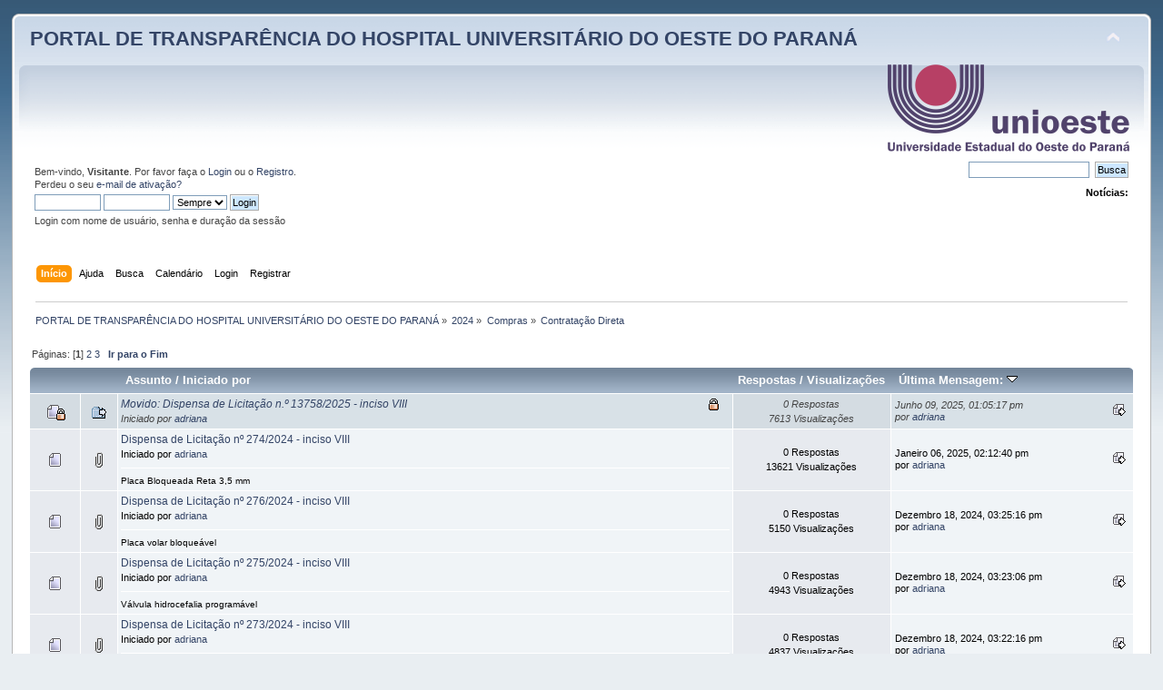

--- FILE ---
content_type: text/html; charset=UTF-8
request_url: https://huopforum.unioeste.br/index.php/board,245.0.html?PHPSESSID=i8b59v4etpgq8nb8vl933prcn5
body_size: 12223
content:
<!DOCTYPE html PUBLIC "-//W3C//DTD XHTML 1.0 Transitional//EN" "http://www.w3.org/TR/xhtml1/DTD/xhtml1-transitional.dtd">
<html xmlns="http://www.w3.org/1999/xhtml">
<head>
	<link rel="stylesheet" type="text/css" href="http://huopforum.unioeste.br/Themes/default/css/index.css?fin20" />
	<link rel="stylesheet" type="text/css" href="http://huopforum.unioeste.br/Themes/default/css/webkit.css" />
	<script type="text/javascript" src="http://huopforum.unioeste.br/Themes/default/scripts/script.js?fin20"></script>
	<script type="text/javascript" src="http://huopforum.unioeste.br/Themes/default/scripts/theme.js?fin20"></script>
	<script type="text/javascript"><!-- // --><![CDATA[
		var smf_theme_url = "http://huopforum.unioeste.br/Themes/default";
		var smf_default_theme_url = "http://huopforum.unioeste.br/Themes/default";
		var smf_images_url = "http://huopforum.unioeste.br/Themes/default/images";
		var smf_scripturl = "http://huopforum.unioeste.br/index.php?PHPSESSID=i8b59v4etpgq8nb8vl933prcn5&amp;";
		var smf_iso_case_folding = false;
		var smf_charset = "UTF-8";
		var ajax_notification_text = "Carregando...";
		var ajax_notification_cancel_text = "Cancelar";
	// ]]></script>
	<meta http-equiv="Content-Type" content="text/html; charset=UTF-8" />
	<meta name="description" content="Contratação Direta" />
	<title>Contratação Direta</title>
	<link rel="canonical" href="http://huopforum.unioeste.br/index.php?board=245.0" />
	<link rel="help" href="http://huopforum.unioeste.br/index.php?PHPSESSID=i8b59v4etpgq8nb8vl933prcn5&amp;action=help" />
	<link rel="search" href="http://huopforum.unioeste.br/index.php?PHPSESSID=i8b59v4etpgq8nb8vl933prcn5&amp;action=search" />
	<link rel="contents" href="http://huopforum.unioeste.br/index.php?PHPSESSID=i8b59v4etpgq8nb8vl933prcn5&amp;" />
	<link rel="alternate" type="application/rss+xml" title="PORTAL DE TRANSPARÊNCIA DO HOSPITAL UNIVERSITÁRIO DO OESTE DO PARANÁ - RSS" href="http://huopforum.unioeste.br/index.php?PHPSESSID=i8b59v4etpgq8nb8vl933prcn5&amp;type=rss;action=.xml" />
	<link rel="index" href="http://huopforum.unioeste.br/index.php/board,245.0.html?PHPSESSID=i8b59v4etpgq8nb8vl933prcn5" />
</head>
<body>
<div id="wrapper" style="width: 98%">
	<div id="header"><div class="frame">
		<div id="top_section">
			<h1 class="forumtitle">
				<a href="http://huopforum.unioeste.br/index.php?PHPSESSID=i8b59v4etpgq8nb8vl933prcn5&amp;">PORTAL DE TRANSPARÊNCIA DO HOSPITAL UNIVERSITÁRIO DO OESTE DO PARANÁ</a>
			</h1>
			<img id="upshrink" src="http://huopforum.unioeste.br/Themes/default/images/upshrink.png" alt="*" title="Minimizar ou expandir o cabeçalho." style="display: none;" />
			<img id="smflogo" src="http://huopforum.unioeste.br/Themes/default/images/smflogo.png" alt="Simple Machines Forum" title="Simple Machines Forum" />
		</div>
		<div id="upper_section" class="middletext">
			<div class="user">
				<script type="text/javascript" src="http://huopforum.unioeste.br/Themes/default/scripts/sha1.js"></script>
				<form id="guest_form" action="http://huopforum.unioeste.br/index.php?PHPSESSID=i8b59v4etpgq8nb8vl933prcn5&amp;action=login2" method="post" accept-charset="UTF-8"  onsubmit="hashLoginPassword(this, '09607470bca2d05b8dbe2a19d4d2c6bb');">
					<div class="info">Bem-vindo, <b>Visitante</b>. Por favor faça o <a href="http://huopforum.unioeste.br/index.php?PHPSESSID=i8b59v4etpgq8nb8vl933prcn5&amp;action=login">Login</a> ou o <a href="http://huopforum.unioeste.br/index.php?PHPSESSID=i8b59v4etpgq8nb8vl933prcn5&amp;action=register">Registro</a>.<br />
Perdeu o seu <a href="http://huopforum.unioeste.br/index.php?PHPSESSID=i8b59v4etpgq8nb8vl933prcn5&amp;action=activate">e-mail de ativação?</a></div>
					<input type="text" name="user" size="10" class="input_text" />
					<input type="password" name="passwrd" size="10" class="input_password" />
					<select name="cookielength">
						<option value="60">1 hora</option>
						<option value="1440">1 dia</option>
						<option value="10080">1 mês</option>
						<option value="43200">1 ano</option>
						<option value="-1" selected="selected">Sempre</option>
					</select>
					<input type="submit" value="Login" class="button_submit" /><br />
					<div class="info">Login com nome de usuário, senha e duração da sessão</div>
					<input type="hidden" name="hash_passwrd" value="" /><input type="hidden" name="b5d2fae5" value="09607470bca2d05b8dbe2a19d4d2c6bb" />
				</form>
			</div>
			<div class="news normaltext">
				<form id="search_form" action="http://huopforum.unioeste.br/index.php?PHPSESSID=i8b59v4etpgq8nb8vl933prcn5&amp;action=search2" method="post" accept-charset="UTF-8">
					<input type="text" name="search" value="" class="input_text" />&nbsp;
					<input type="submit" name="submit" value="Busca" class="button_submit" />
					<input type="hidden" name="advanced" value="0" />
					<input type="hidden" name="brd[245]" value="245" /></form>
				<h2>Notícias: </h2>
				<p></p>
			</div>
		</div>
		<br class="clear" />
		<script type="text/javascript"><!-- // --><![CDATA[
			var oMainHeaderToggle = new smc_Toggle({
				bToggleEnabled: true,
				bCurrentlyCollapsed: false,
				aSwappableContainers: [
					'upper_section'
				],
				aSwapImages: [
					{
						sId: 'upshrink',
						srcExpanded: smf_images_url + '/upshrink.png',
						altExpanded: 'Minimizar ou expandir o cabeçalho.',
						srcCollapsed: smf_images_url + '/upshrink2.png',
						altCollapsed: 'Minimizar ou expandir o cabeçalho.'
					}
				],
				oThemeOptions: {
					bUseThemeSettings: false,
					sOptionName: 'collapse_header',
					sSessionVar: 'b5d2fae5',
					sSessionId: '09607470bca2d05b8dbe2a19d4d2c6bb'
				},
				oCookieOptions: {
					bUseCookie: true,
					sCookieName: 'upshrink'
				}
			});
		// ]]></script>
		<div id="main_menu">
			<ul class="dropmenu" id="menu_nav">
				<li id="button_home">
					<a class="active firstlevel" href="http://huopforum.unioeste.br/index.php?PHPSESSID=i8b59v4etpgq8nb8vl933prcn5&amp;">
						<span class="last firstlevel">Início</span>
					</a>
				</li>
				<li id="button_help">
					<a class="firstlevel" href="http://huopforum.unioeste.br/index.php?PHPSESSID=i8b59v4etpgq8nb8vl933prcn5&amp;action=help">
						<span class="firstlevel">Ajuda</span>
					</a>
				</li>
				<li id="button_search">
					<a class="firstlevel" href="http://huopforum.unioeste.br/index.php?PHPSESSID=i8b59v4etpgq8nb8vl933prcn5&amp;action=search">
						<span class="firstlevel">Busca</span>
					</a>
				</li>
				<li id="button_calendar">
					<a class="firstlevel" href="http://huopforum.unioeste.br/index.php?PHPSESSID=i8b59v4etpgq8nb8vl933prcn5&amp;action=calendar">
						<span class="firstlevel">Calendário</span>
					</a>
				</li>
				<li id="button_login">
					<a class="firstlevel" href="http://huopforum.unioeste.br/index.php?PHPSESSID=i8b59v4etpgq8nb8vl933prcn5&amp;action=login">
						<span class="firstlevel">Login</span>
					</a>
				</li>
				<li id="button_register">
					<a class="firstlevel" href="http://huopforum.unioeste.br/index.php?PHPSESSID=i8b59v4etpgq8nb8vl933prcn5&amp;action=register">
						<span class="last firstlevel">Registrar</span>
					</a>
				</li>
			</ul>
		</div>
		<br class="clear" />
	</div></div>
	<div id="content_section"><div class="frame">
		<div id="main_content_section">
	<div class="navigate_section">
		<ul>
			<li>
				<a href="http://huopforum.unioeste.br/index.php?PHPSESSID=i8b59v4etpgq8nb8vl933prcn5&amp;"><span>PORTAL DE TRANSPARÊNCIA DO HOSPITAL UNIVERSITÁRIO DO OESTE DO PARANÁ</span></a> &#187;
			</li>
			<li>
				<a href="http://huopforum.unioeste.br/index.php?PHPSESSID=i8b59v4etpgq8nb8vl933prcn5&amp;#c27"><span>2024</span></a> &#187;
			</li>
			<li>
				<a href="http://huopforum.unioeste.br/index.php/board,244.0.html?PHPSESSID=i8b59v4etpgq8nb8vl933prcn5"><span>Compras</span></a> &#187;
			</li>
			<li class="last">
				<a href="http://huopforum.unioeste.br/index.php/board,245.0.html?PHPSESSID=i8b59v4etpgq8nb8vl933prcn5"><span>Contratação Direta</span></a>
			</li>
		</ul>
	</div>
	<a id="top"></a>
	<div class="pagesection">
		<div class="pagelinks floatleft">Páginas: [<strong>1</strong>] <a class="navPages" href="http://huopforum.unioeste.br/index.php/board,245.100.html?PHPSESSID=i8b59v4etpgq8nb8vl933prcn5">2</a> <a class="navPages" href="http://huopforum.unioeste.br/index.php/board,245.200.html?PHPSESSID=i8b59v4etpgq8nb8vl933prcn5">3</a>  &nbsp;&nbsp;<a href="#bot"><strong>Ir para o Fim</strong></a></div>
		
	</div>
	<div class="tborder topic_table" id="messageindex">
		<table class="table_grid" cellspacing="0">
			<thead>
				<tr class="catbg">
					<th scope="col" class="first_th" width="8%" colspan="2">&nbsp;</th>
					<th scope="col" class="lefttext"><a href="http://huopforum.unioeste.br/index.php/board,245.0/sort,subject.html?PHPSESSID=i8b59v4etpgq8nb8vl933prcn5">Assunto</a> / <a href="http://huopforum.unioeste.br/index.php/board,245.0/sort,starter.html?PHPSESSID=i8b59v4etpgq8nb8vl933prcn5">Iniciado por</a></th>
					<th scope="col" width="14%"><a href="http://huopforum.unioeste.br/index.php/board,245.0/sort,replies.html?PHPSESSID=i8b59v4etpgq8nb8vl933prcn5">Respostas</a> / <a href="http://huopforum.unioeste.br/index.php/board,245.0/sort,views.html?PHPSESSID=i8b59v4etpgq8nb8vl933prcn5">Visualizações</a></th>
					<th scope="col" class="lefttext last_th" width="22%"><a href="http://huopforum.unioeste.br/index.php/board,245.0/sort,last_post.html?PHPSESSID=i8b59v4etpgq8nb8vl933prcn5">Última Mensagem: <img src="http://huopforum.unioeste.br/Themes/default/images/sort_down.gif" alt="" /></a></th>
				</tr>
			</thead>
			<tbody>
				<tr>
					<td class="icon1 lockedbg">
						<img src="http://huopforum.unioeste.br/Themes/default/images/topic/normal_post_locked.gif" alt="" />
					</td>
					<td class="icon2 lockedbg">
						<img src="http://huopforum.unioeste.br/Themes/default/images/post/moved.gif" alt="" />
					</td>
					<td class="subject lockedbg2">
						<div >
							<span id="msg_3925"><a href="http://huopforum.unioeste.br/index.php/topic,3814.0.html?PHPSESSID=i8b59v4etpgq8nb8vl933prcn5">Movido: Dispensa de Licitação n.º 13758/2025 - inciso VIII</a></span>
							<p>Iniciado por <a href="http://huopforum.unioeste.br/index.php?PHPSESSID=i8b59v4etpgq8nb8vl933prcn5&amp;action=profile;u=6495" title="Ver o Perfil de adriana">adriana</a>
								<small id="pages3925"></small>
							</p>
						</div>
					</td>
					<td class="stats lockedbg">
						0 Respostas
						<br />
						7613 Visualizações
					</td>
					<td class="lastpost lockedbg2">
						<a href="http://huopforum.unioeste.br/index.php/topic,3814.0.html?PHPSESSID=i8b59v4etpgq8nb8vl933prcn5#msg3925"><img src="http://huopforum.unioeste.br/Themes/default/images/icons/last_post.gif" alt="Última Mensagem:" title="Última Mensagem:" /></a>
						Junho 09, 2025, 01:05:17 pm<br />
						por <a href="http://huopforum.unioeste.br/index.php?PHPSESSID=i8b59v4etpgq8nb8vl933prcn5&amp;action=profile;u=6495">adriana</a>
					</td>
				</tr>
				<tr>
					<td class="icon1 windowbg">
						<img src="http://huopforum.unioeste.br/Themes/default/images/topic/normal_post.gif" alt="" />
					</td>
					<td class="icon2 windowbg">
						<img src="http://huopforum.unioeste.br/Themes/default/images/post/clip.gif" alt="" />
					</td>
					<td class="subject windowbg2">
						<div >
							<span id="msg_3776"><a href="http://huopforum.unioeste.br/index.php/topic,3665.0.html?PHPSESSID=i8b59v4etpgq8nb8vl933prcn5">Dispensa de Licitação nº 274/2024 - inciso VIII</a></span>
							<p>Iniciado por <a href="http://huopforum.unioeste.br/index.php?PHPSESSID=i8b59v4etpgq8nb8vl933prcn5&amp;action=profile;u=6495" title="Ver o Perfil de adriana">adriana</a>
								<small id="pages3776"></small><hr class="topicdesc" /><small id="topicdesc_3776">Placa Bloqueada Reta 3,5 mm</small>
							</p>
						</div>
					</td>
					<td class="stats windowbg">
						0 Respostas
						<br />
						13621 Visualizações
					</td>
					<td class="lastpost windowbg2">
						<a href="http://huopforum.unioeste.br/index.php/topic,3665.0.html?PHPSESSID=i8b59v4etpgq8nb8vl933prcn5#msg3776"><img src="http://huopforum.unioeste.br/Themes/default/images/icons/last_post.gif" alt="Última Mensagem:" title="Última Mensagem:" /></a>
						Janeiro 06, 2025, 02:12:40 pm<br />
						por <a href="http://huopforum.unioeste.br/index.php?PHPSESSID=i8b59v4etpgq8nb8vl933prcn5&amp;action=profile;u=6495">adriana</a>
					</td>
				</tr>
				<tr>
					<td class="icon1 windowbg">
						<img src="http://huopforum.unioeste.br/Themes/default/images/topic/normal_post.gif" alt="" />
					</td>
					<td class="icon2 windowbg">
						<img src="http://huopforum.unioeste.br/Themes/default/images/post/clip.gif" alt="" />
					</td>
					<td class="subject windowbg2">
						<div >
							<span id="msg_3763"><a href="http://huopforum.unioeste.br/index.php/topic,3652.0.html?PHPSESSID=i8b59v4etpgq8nb8vl933prcn5">Dispensa de Licitação nº 276/2024 - inciso VIII</a></span>
							<p>Iniciado por <a href="http://huopforum.unioeste.br/index.php?PHPSESSID=i8b59v4etpgq8nb8vl933prcn5&amp;action=profile;u=6495" title="Ver o Perfil de adriana">adriana</a>
								<small id="pages3763"></small><hr class="topicdesc" /><small id="topicdesc_3763">Placa volar bloqueável</small>
							</p>
						</div>
					</td>
					<td class="stats windowbg">
						0 Respostas
						<br />
						5150 Visualizações
					</td>
					<td class="lastpost windowbg2">
						<a href="http://huopforum.unioeste.br/index.php/topic,3652.0.html?PHPSESSID=i8b59v4etpgq8nb8vl933prcn5#msg3763"><img src="http://huopforum.unioeste.br/Themes/default/images/icons/last_post.gif" alt="Última Mensagem:" title="Última Mensagem:" /></a>
						Dezembro 18, 2024, 03:25:16 pm<br />
						por <a href="http://huopforum.unioeste.br/index.php?PHPSESSID=i8b59v4etpgq8nb8vl933prcn5&amp;action=profile;u=6495">adriana</a>
					</td>
				</tr>
				<tr>
					<td class="icon1 windowbg">
						<img src="http://huopforum.unioeste.br/Themes/default/images/topic/normal_post.gif" alt="" />
					</td>
					<td class="icon2 windowbg">
						<img src="http://huopforum.unioeste.br/Themes/default/images/post/clip.gif" alt="" />
					</td>
					<td class="subject windowbg2">
						<div >
							<span id="msg_3762"><a href="http://huopforum.unioeste.br/index.php/topic,3651.0.html?PHPSESSID=i8b59v4etpgq8nb8vl933prcn5">Dispensa de Licitação nº 275/2024 - inciso VIII</a></span>
							<p>Iniciado por <a href="http://huopforum.unioeste.br/index.php?PHPSESSID=i8b59v4etpgq8nb8vl933prcn5&amp;action=profile;u=6495" title="Ver o Perfil de adriana">adriana</a>
								<small id="pages3762"></small><hr class="topicdesc" /><small id="topicdesc_3762">Válvula hidrocefalia programável</small>
							</p>
						</div>
					</td>
					<td class="stats windowbg">
						0 Respostas
						<br />
						4943 Visualizações
					</td>
					<td class="lastpost windowbg2">
						<a href="http://huopforum.unioeste.br/index.php/topic,3651.0.html?PHPSESSID=i8b59v4etpgq8nb8vl933prcn5#msg3762"><img src="http://huopforum.unioeste.br/Themes/default/images/icons/last_post.gif" alt="Última Mensagem:" title="Última Mensagem:" /></a>
						Dezembro 18, 2024, 03:23:06 pm<br />
						por <a href="http://huopforum.unioeste.br/index.php?PHPSESSID=i8b59v4etpgq8nb8vl933prcn5&amp;action=profile;u=6495">adriana</a>
					</td>
				</tr>
				<tr>
					<td class="icon1 windowbg">
						<img src="http://huopforum.unioeste.br/Themes/default/images/topic/normal_post.gif" alt="" />
					</td>
					<td class="icon2 windowbg">
						<img src="http://huopforum.unioeste.br/Themes/default/images/post/clip.gif" alt="" />
					</td>
					<td class="subject windowbg2">
						<div >
							<span id="msg_3761"><a href="http://huopforum.unioeste.br/index.php/topic,3650.0.html?PHPSESSID=i8b59v4etpgq8nb8vl933prcn5">Dispensa de Licitação nº 273/2024 - inciso VIII</a></span>
							<p>Iniciado por <a href="http://huopforum.unioeste.br/index.php?PHPSESSID=i8b59v4etpgq8nb8vl933prcn5&amp;action=profile;u=6495" title="Ver o Perfil de adriana">adriana</a>
								<small id="pages3761"></small><hr class="topicdesc" /><small id="topicdesc_3761">Kit de polipropileno para coronária e Fio de polipropileno 7-0 com duas agulhas</small>
							</p>
						</div>
					</td>
					<td class="stats windowbg">
						0 Respostas
						<br />
						4837 Visualizações
					</td>
					<td class="lastpost windowbg2">
						<a href="http://huopforum.unioeste.br/index.php/topic,3650.0.html?PHPSESSID=i8b59v4etpgq8nb8vl933prcn5#msg3761"><img src="http://huopforum.unioeste.br/Themes/default/images/icons/last_post.gif" alt="Última Mensagem:" title="Última Mensagem:" /></a>
						Dezembro 18, 2024, 03:22:16 pm<br />
						por <a href="http://huopforum.unioeste.br/index.php?PHPSESSID=i8b59v4etpgq8nb8vl933prcn5&amp;action=profile;u=6495">adriana</a>
					</td>
				</tr>
				<tr>
					<td class="icon1 windowbg">
						<img src="http://huopforum.unioeste.br/Themes/default/images/topic/normal_post.gif" alt="" />
					</td>
					<td class="icon2 windowbg">
						<img src="http://huopforum.unioeste.br/Themes/default/images/post/clip.gif" alt="" />
					</td>
					<td class="subject windowbg2">
						<div >
							<span id="msg_3760"><a href="http://huopforum.unioeste.br/index.php/topic,3649.0.html?PHPSESSID=i8b59v4etpgq8nb8vl933prcn5">Dispensa de Licitação nº 272/2024 - inciso VIII</a></span>
							<p>Iniciado por <a href="http://huopforum.unioeste.br/index.php?PHPSESSID=i8b59v4etpgq8nb8vl933prcn5&amp;action=profile;u=6495" title="Ver o Perfil de adriana">adriana</a>
								<small id="pages3760"></small><hr class="topicdesc" /><small id="topicdesc_3760">Heparina Sódica SC 5.000UI/0,25mL, Ampola c/ 0,25mL</small>
							</p>
						</div>
					</td>
					<td class="stats windowbg">
						0 Respostas
						<br />
						4733 Visualizações
					</td>
					<td class="lastpost windowbg2">
						<a href="http://huopforum.unioeste.br/index.php/topic,3649.0.html?PHPSESSID=i8b59v4etpgq8nb8vl933prcn5#msg3760"><img src="http://huopforum.unioeste.br/Themes/default/images/icons/last_post.gif" alt="Última Mensagem:" title="Última Mensagem:" /></a>
						Dezembro 18, 2024, 03:16:34 pm<br />
						por <a href="http://huopforum.unioeste.br/index.php?PHPSESSID=i8b59v4etpgq8nb8vl933prcn5&amp;action=profile;u=6495">adriana</a>
					</td>
				</tr>
				<tr>
					<td class="icon1 windowbg">
						<img src="http://huopforum.unioeste.br/Themes/default/images/topic/normal_post.gif" alt="" />
					</td>
					<td class="icon2 windowbg">
						<img src="http://huopforum.unioeste.br/Themes/default/images/post/clip.gif" alt="" />
					</td>
					<td class="subject windowbg2">
						<div >
							<span id="msg_3759"><a href="http://huopforum.unioeste.br/index.php/topic,3648.0.html?PHPSESSID=i8b59v4etpgq8nb8vl933prcn5">Dispensa de Licitação nº 271/2024 - inciso VIII</a></span>
							<p>Iniciado por <a href="http://huopforum.unioeste.br/index.php?PHPSESSID=i8b59v4etpgq8nb8vl933prcn5&amp;action=profile;u=6495" title="Ver o Perfil de adriana">adriana</a>
								<small id="pages3759"></small><hr class="topicdesc" /><small id="topicdesc_3759">Lâmina para Dermátomo a Bateria e Condutor Expansor de Pele</small>
							</p>
						</div>
					</td>
					<td class="stats windowbg">
						0 Respostas
						<br />
						4679 Visualizações
					</td>
					<td class="lastpost windowbg2">
						<a href="http://huopforum.unioeste.br/index.php/topic,3648.0.html?PHPSESSID=i8b59v4etpgq8nb8vl933prcn5#msg3759"><img src="http://huopforum.unioeste.br/Themes/default/images/icons/last_post.gif" alt="Última Mensagem:" title="Última Mensagem:" /></a>
						Dezembro 18, 2024, 03:15:48 pm<br />
						por <a href="http://huopforum.unioeste.br/index.php?PHPSESSID=i8b59v4etpgq8nb8vl933prcn5&amp;action=profile;u=6495">adriana</a>
					</td>
				</tr>
				<tr>
					<td class="icon1 windowbg">
						<img src="http://huopforum.unioeste.br/Themes/default/images/topic/normal_post.gif" alt="" />
					</td>
					<td class="icon2 windowbg">
						<img src="http://huopforum.unioeste.br/Themes/default/images/post/clip.gif" alt="" />
					</td>
					<td class="subject windowbg2">
						<div >
							<span id="msg_3758"><a href="http://huopforum.unioeste.br/index.php/topic,3647.0.html?PHPSESSID=i8b59v4etpgq8nb8vl933prcn5">Dispensa de Licitação nº 267/2024 - inciso VIII</a></span>
							<p>Iniciado por <a href="http://huopforum.unioeste.br/index.php?PHPSESSID=i8b59v4etpgq8nb8vl933prcn5&amp;action=profile;u=6495" title="Ver o Perfil de adriana">adriana</a>
								<small id="pages3758"></small><hr class="topicdesc" /><small id="topicdesc_3758">Lâmina para Dermátomo a Bateria e Condutor Expansor de Pele</small>
							</p>
						</div>
					</td>
					<td class="stats windowbg">
						0 Respostas
						<br />
						4720 Visualizações
					</td>
					<td class="lastpost windowbg2">
						<a href="http://huopforum.unioeste.br/index.php/topic,3647.0.html?PHPSESSID=i8b59v4etpgq8nb8vl933prcn5#msg3758"><img src="http://huopforum.unioeste.br/Themes/default/images/icons/last_post.gif" alt="Última Mensagem:" title="Última Mensagem:" /></a>
						Dezembro 18, 2024, 03:15:08 pm<br />
						por <a href="http://huopforum.unioeste.br/index.php?PHPSESSID=i8b59v4etpgq8nb8vl933prcn5&amp;action=profile;u=6495">adriana</a>
					</td>
				</tr>
				<tr>
					<td class="icon1 windowbg">
						<img src="http://huopforum.unioeste.br/Themes/default/images/topic/normal_post.gif" alt="" />
					</td>
					<td class="icon2 windowbg">
						<img src="http://huopforum.unioeste.br/Themes/default/images/post/clip.gif" alt="" />
					</td>
					<td class="subject windowbg2">
						<div >
							<span id="msg_3757"><a href="http://huopforum.unioeste.br/index.php/topic,3646.0.html?PHPSESSID=i8b59v4etpgq8nb8vl933prcn5">Dispensa de Licitação nº 265/2024 - inciso VIII</a></span>
							<p>Iniciado por <a href="http://huopforum.unioeste.br/index.php?PHPSESSID=i8b59v4etpgq8nb8vl933prcn5&amp;action=profile;u=6495" title="Ver o Perfil de adriana">adriana</a>
								<small id="pages3757"></small><hr class="topicdesc" /><small id="topicdesc_3757">Placa de fêmur distal bloqueada</small>
							</p>
						</div>
					</td>
					<td class="stats windowbg">
						0 Respostas
						<br />
						4730 Visualizações
					</td>
					<td class="lastpost windowbg2">
						<a href="http://huopforum.unioeste.br/index.php/topic,3646.0.html?PHPSESSID=i8b59v4etpgq8nb8vl933prcn5#msg3757"><img src="http://huopforum.unioeste.br/Themes/default/images/icons/last_post.gif" alt="Última Mensagem:" title="Última Mensagem:" /></a>
						Dezembro 18, 2024, 03:13:35 pm<br />
						por <a href="http://huopforum.unioeste.br/index.php?PHPSESSID=i8b59v4etpgq8nb8vl933prcn5&amp;action=profile;u=6495">adriana</a>
					</td>
				</tr>
				<tr>
					<td class="icon1 windowbg">
						<img src="http://huopforum.unioeste.br/Themes/default/images/topic/normal_post.gif" alt="" />
					</td>
					<td class="icon2 windowbg">
						<img src="http://huopforum.unioeste.br/Themes/default/images/post/clip.gif" alt="" />
					</td>
					<td class="subject windowbg2">
						<div >
							<span id="msg_3755"><a href="http://huopforum.unioeste.br/index.php/topic,3644.0.html?PHPSESSID=i8b59v4etpgq8nb8vl933prcn5">Dispensa de Licitação nº 270/2024 - inciso VIII</a></span>
							<p>Iniciado por <a href="http://huopforum.unioeste.br/index.php?PHPSESSID=i8b59v4etpgq8nb8vl933prcn5&amp;action=profile;u=6495" title="Ver o Perfil de adriana">adriana</a>
								<small id="pages3755"></small><hr class="topicdesc" /><small id="topicdesc_3755">Alicate Steirnmann 47 cm</small>
							</p>
						</div>
					</td>
					<td class="stats windowbg">
						0 Respostas
						<br />
						4846 Visualizações
					</td>
					<td class="lastpost windowbg2">
						<a href="http://huopforum.unioeste.br/index.php/topic,3644.0.html?PHPSESSID=i8b59v4etpgq8nb8vl933prcn5#msg3755"><img src="http://huopforum.unioeste.br/Themes/default/images/icons/last_post.gif" alt="Última Mensagem:" title="Última Mensagem:" /></a>
						Dezembro 13, 2024, 02:38:09 pm<br />
						por <a href="http://huopforum.unioeste.br/index.php?PHPSESSID=i8b59v4etpgq8nb8vl933prcn5&amp;action=profile;u=6495">adriana</a>
					</td>
				</tr>
				<tr>
					<td class="icon1 windowbg">
						<img src="http://huopforum.unioeste.br/Themes/default/images/topic/normal_post.gif" alt="" />
					</td>
					<td class="icon2 windowbg">
						<img src="http://huopforum.unioeste.br/Themes/default/images/post/clip.gif" alt="" />
					</td>
					<td class="subject windowbg2">
						<div >
							<span id="msg_3754"><a href="http://huopforum.unioeste.br/index.php/topic,3643.0.html?PHPSESSID=i8b59v4etpgq8nb8vl933prcn5">Dispensa de Licitação nº 264/2024 - inciso VIII</a></span>
							<p>Iniciado por <a href="http://huopforum.unioeste.br/index.php?PHPSESSID=i8b59v4etpgq8nb8vl933prcn5&amp;action=profile;u=6495" title="Ver o Perfil de adriana">adriana</a>
								<small id="pages3754"></small><hr class="topicdesc" /><small id="topicdesc_3754">Esponja hemostática</small>
							</p>
						</div>
					</td>
					<td class="stats windowbg">
						0 Respostas
						<br />
						4714 Visualizações
					</td>
					<td class="lastpost windowbg2">
						<a href="http://huopforum.unioeste.br/index.php/topic,3643.0.html?PHPSESSID=i8b59v4etpgq8nb8vl933prcn5#msg3754"><img src="http://huopforum.unioeste.br/Themes/default/images/icons/last_post.gif" alt="Última Mensagem:" title="Última Mensagem:" /></a>
						Dezembro 13, 2024, 02:36:43 pm<br />
						por <a href="http://huopforum.unioeste.br/index.php?PHPSESSID=i8b59v4etpgq8nb8vl933prcn5&amp;action=profile;u=6495">adriana</a>
					</td>
				</tr>
				<tr>
					<td class="icon1 windowbg">
						<img src="http://huopforum.unioeste.br/Themes/default/images/topic/normal_post.gif" alt="" />
					</td>
					<td class="icon2 windowbg">
						<img src="http://huopforum.unioeste.br/Themes/default/images/post/clip.gif" alt="" />
					</td>
					<td class="subject windowbg2">
						<div >
							<span id="msg_3753"><a href="http://huopforum.unioeste.br/index.php/topic,3642.0.html?PHPSESSID=i8b59v4etpgq8nb8vl933prcn5">Dispensa de Licitação nº 263/2024 - inciso VIII</a></span>
							<p>Iniciado por <a href="http://huopforum.unioeste.br/index.php?PHPSESSID=i8b59v4etpgq8nb8vl933prcn5&amp;action=profile;u=6495" title="Ver o Perfil de adriana">adriana</a>
								<small id="pages3753"></small><hr class="topicdesc" /><small id="topicdesc_3753">Fio de aço n. 5 com agulha</small>
							</p>
						</div>
					</td>
					<td class="stats windowbg">
						0 Respostas
						<br />
						4743 Visualizações
					</td>
					<td class="lastpost windowbg2">
						<a href="http://huopforum.unioeste.br/index.php/topic,3642.0.html?PHPSESSID=i8b59v4etpgq8nb8vl933prcn5#msg3753"><img src="http://huopforum.unioeste.br/Themes/default/images/icons/last_post.gif" alt="Última Mensagem:" title="Última Mensagem:" /></a>
						Dezembro 13, 2024, 02:36:00 pm<br />
						por <a href="http://huopforum.unioeste.br/index.php?PHPSESSID=i8b59v4etpgq8nb8vl933prcn5&amp;action=profile;u=6495">adriana</a>
					</td>
				</tr>
				<tr>
					<td class="icon1 windowbg">
						<img src="http://huopforum.unioeste.br/Themes/default/images/topic/normal_post.gif" alt="" />
					</td>
					<td class="icon2 windowbg">
						<img src="http://huopforum.unioeste.br/Themes/default/images/post/clip.gif" alt="" />
					</td>
					<td class="subject windowbg2">
						<div >
							<span id="msg_3752"><a href="http://huopforum.unioeste.br/index.php/topic,3641.0.html?PHPSESSID=i8b59v4etpgq8nb8vl933prcn5">Dispensa de Licitação nº 261/2024 - inciso VIII</a></span>
							<p>Iniciado por <a href="http://huopforum.unioeste.br/index.php?PHPSESSID=i8b59v4etpgq8nb8vl933prcn5&amp;action=profile;u=6495" title="Ver o Perfil de adriana">adriana</a>
								<small id="pages3752"></small><hr class="topicdesc" /><small id="topicdesc_3752">Acetábulo  trabeculado e Cage hemisférico trabecular metal</small>
							</p>
						</div>
					</td>
					<td class="stats windowbg">
						0 Respostas
						<br />
						4695 Visualizações
					</td>
					<td class="lastpost windowbg2">
						<a href="http://huopforum.unioeste.br/index.php/topic,3641.0.html?PHPSESSID=i8b59v4etpgq8nb8vl933prcn5#msg3752"><img src="http://huopforum.unioeste.br/Themes/default/images/icons/last_post.gif" alt="Última Mensagem:" title="Última Mensagem:" /></a>
						Dezembro 13, 2024, 02:35:12 pm<br />
						por <a href="http://huopforum.unioeste.br/index.php?PHPSESSID=i8b59v4etpgq8nb8vl933prcn5&amp;action=profile;u=6495">adriana</a>
					</td>
				</tr>
				<tr>
					<td class="icon1 windowbg">
						<img src="http://huopforum.unioeste.br/Themes/default/images/topic/normal_post.gif" alt="" />
					</td>
					<td class="icon2 windowbg">
						<img src="http://huopforum.unioeste.br/Themes/default/images/post/clip.gif" alt="" />
					</td>
					<td class="subject windowbg2">
						<div >
							<span id="msg_3746"><a href="http://huopforum.unioeste.br/index.php/topic,3635.0.html?PHPSESSID=i8b59v4etpgq8nb8vl933prcn5">Dispensa de Licitação nº 269/2024 - inciso II</a></span>
							<p>Iniciado por <a href="http://huopforum.unioeste.br/index.php?PHPSESSID=i8b59v4etpgq8nb8vl933prcn5&amp;action=profile;u=7431" title="Ver o Perfil de lilian.solda">lilian.solda</a>
								<small id="pages3746"></small><hr class="topicdesc" /><small id="topicdesc_3746">Manutenção preventiva e corretiva dos elevadores da Ala Materno Infantil</small>
							</p>
						</div>
					</td>
					<td class="stats windowbg">
						0 Respostas
						<br />
						4721 Visualizações
					</td>
					<td class="lastpost windowbg2">
						<a href="http://huopforum.unioeste.br/index.php/topic,3635.0.html?PHPSESSID=i8b59v4etpgq8nb8vl933prcn5#msg3746"><img src="http://huopforum.unioeste.br/Themes/default/images/icons/last_post.gif" alt="Última Mensagem:" title="Última Mensagem:" /></a>
						Novembro 30, 2024, 11:03:07 am<br />
						por <a href="http://huopforum.unioeste.br/index.php?PHPSESSID=i8b59v4etpgq8nb8vl933prcn5&amp;action=profile;u=7431">lilian.solda</a>
					</td>
				</tr>
				<tr>
					<td class="icon1 windowbg">
						<img src="http://huopforum.unioeste.br/Themes/default/images/topic/normal_post.gif" alt="" />
					</td>
					<td class="icon2 windowbg">
						<img src="http://huopforum.unioeste.br/Themes/default/images/post/clip.gif" alt="" />
					</td>
					<td class="subject windowbg2">
						<div >
							<span id="msg_3745"><a href="http://huopforum.unioeste.br/index.php/topic,3634.0.html?PHPSESSID=i8b59v4etpgq8nb8vl933prcn5">Dispensa de Licitação nº 262/2024 - inciso VIII</a></span>
							<p>Iniciado por <a href="http://huopforum.unioeste.br/index.php?PHPSESSID=i8b59v4etpgq8nb8vl933prcn5&amp;action=profile;u=6495" title="Ver o Perfil de adriana">adriana</a>
								<small id="pages3745"></small><hr class="topicdesc" /><small id="topicdesc_3745">Material Laboratorial</small>
							</p>
						</div>
					</td>
					<td class="stats windowbg">
						0 Respostas
						<br />
						4656 Visualizações
					</td>
					<td class="lastpost windowbg2">
						<a href="http://huopforum.unioeste.br/index.php/topic,3634.0.html?PHPSESSID=i8b59v4etpgq8nb8vl933prcn5#msg3745"><img src="http://huopforum.unioeste.br/Themes/default/images/icons/last_post.gif" alt="Última Mensagem:" title="Última Mensagem:" /></a>
						Novembro 29, 2024, 04:25:47 pm<br />
						por <a href="http://huopforum.unioeste.br/index.php?PHPSESSID=i8b59v4etpgq8nb8vl933prcn5&amp;action=profile;u=6495">adriana</a>
					</td>
				</tr>
				<tr>
					<td class="icon1 windowbg">
						<img src="http://huopforum.unioeste.br/Themes/default/images/topic/normal_post.gif" alt="" />
					</td>
					<td class="icon2 windowbg">
						<img src="http://huopforum.unioeste.br/Themes/default/images/post/clip.gif" alt="" />
					</td>
					<td class="subject windowbg2">
						<div >
							<span id="msg_3744"><a href="http://huopforum.unioeste.br/index.php/topic,3633.0.html?PHPSESSID=i8b59v4etpgq8nb8vl933prcn5">Dispensa de Licitação nº 259/2024 - inciso VIII</a></span>
							<p>Iniciado por <a href="http://huopforum.unioeste.br/index.php?PHPSESSID=i8b59v4etpgq8nb8vl933prcn5&amp;action=profile;u=6495" title="Ver o Perfil de adriana">adriana</a>
								<small id="pages3744"></small><hr class="topicdesc" /><small id="topicdesc_3744">Placa em Oito e Parafuso Canulado 4,5mm</small>
							</p>
						</div>
					</td>
					<td class="stats windowbg">
						0 Respostas
						<br />
						4686 Visualizações
					</td>
					<td class="lastpost windowbg2">
						<a href="http://huopforum.unioeste.br/index.php/topic,3633.0.html?PHPSESSID=i8b59v4etpgq8nb8vl933prcn5#msg3744"><img src="http://huopforum.unioeste.br/Themes/default/images/icons/last_post.gif" alt="Última Mensagem:" title="Última Mensagem:" /></a>
						Novembro 29, 2024, 04:24:32 pm<br />
						por <a href="http://huopforum.unioeste.br/index.php?PHPSESSID=i8b59v4etpgq8nb8vl933prcn5&amp;action=profile;u=6495">adriana</a>
					</td>
				</tr>
				<tr>
					<td class="icon1 windowbg">
						<img src="http://huopforum.unioeste.br/Themes/default/images/topic/normal_post.gif" alt="" />
					</td>
					<td class="icon2 windowbg">
						<img src="http://huopforum.unioeste.br/Themes/default/images/post/clip.gif" alt="" />
					</td>
					<td class="subject windowbg2">
						<div >
							<span id="msg_3743"><a href="http://huopforum.unioeste.br/index.php/topic,3632.0.html?PHPSESSID=i8b59v4etpgq8nb8vl933prcn5">Dispensa de Licitação nº 258/2024 - inciso VIII</a></span>
							<p>Iniciado por <a href="http://huopforum.unioeste.br/index.php?PHPSESSID=i8b59v4etpgq8nb8vl933prcn5&amp;action=profile;u=6495" title="Ver o Perfil de adriana">adriana</a>
								<small id="pages3743"></small><hr class="topicdesc" /><small id="topicdesc_3743">Locação de Aparelho Neuroendoscopio</small>
							</p>
						</div>
					</td>
					<td class="stats windowbg">
						0 Respostas
						<br />
						4651 Visualizações
					</td>
					<td class="lastpost windowbg2">
						<a href="http://huopforum.unioeste.br/index.php/topic,3632.0.html?PHPSESSID=i8b59v4etpgq8nb8vl933prcn5#msg3743"><img src="http://huopforum.unioeste.br/Themes/default/images/icons/last_post.gif" alt="Última Mensagem:" title="Última Mensagem:" /></a>
						Novembro 29, 2024, 04:23:12 pm<br />
						por <a href="http://huopforum.unioeste.br/index.php?PHPSESSID=i8b59v4etpgq8nb8vl933prcn5&amp;action=profile;u=6495">adriana</a>
					</td>
				</tr>
				<tr>
					<td class="icon1 windowbg">
						<img src="http://huopforum.unioeste.br/Themes/default/images/topic/normal_post.gif" alt="" />
					</td>
					<td class="icon2 windowbg">
						<img src="http://huopforum.unioeste.br/Themes/default/images/post/clip.gif" alt="" />
					</td>
					<td class="subject windowbg2">
						<div >
							<span id="msg_3742"><a href="http://huopforum.unioeste.br/index.php/topic,3631.0.html?PHPSESSID=i8b59v4etpgq8nb8vl933prcn5">Dispensa de Licitação nº 249/2024 - inciso VIII</a></span>
							<p>Iniciado por <a href="http://huopforum.unioeste.br/index.php?PHPSESSID=i8b59v4etpgq8nb8vl933prcn5&amp;action=profile;u=6495" title="Ver o Perfil de adriana">adriana</a>
								<small id="pages3742"></small>
							</p>
						</div>
					</td>
					<td class="stats windowbg">
						0 Respostas
						<br />
						4619 Visualizações
					</td>
					<td class="lastpost windowbg2">
						<a href="http://huopforum.unioeste.br/index.php/topic,3631.0.html?PHPSESSID=i8b59v4etpgq8nb8vl933prcn5#msg3742"><img src="http://huopforum.unioeste.br/Themes/default/images/icons/last_post.gif" alt="Última Mensagem:" title="Última Mensagem:" /></a>
						Novembro 29, 2024, 04:21:49 pm<br />
						por <a href="http://huopforum.unioeste.br/index.php?PHPSESSID=i8b59v4etpgq8nb8vl933prcn5&amp;action=profile;u=6495">adriana</a>
					</td>
				</tr>
				<tr>
					<td class="icon1 windowbg">
						<img src="http://huopforum.unioeste.br/Themes/default/images/topic/normal_post.gif" alt="" />
					</td>
					<td class="icon2 windowbg">
						<img src="http://huopforum.unioeste.br/Themes/default/images/post/clip.gif" alt="" />
					</td>
					<td class="subject windowbg2">
						<div >
							<span id="msg_3740"><a href="http://huopforum.unioeste.br/index.php/topic,3629.0.html?PHPSESSID=i8b59v4etpgq8nb8vl933prcn5">Dispensa de Licitação n.º 266/2024 - Inciso II</a></span>
							<p>Iniciado por <a href="http://huopforum.unioeste.br/index.php?PHPSESSID=i8b59v4etpgq8nb8vl933prcn5&amp;action=profile;u=6495" title="Ver o Perfil de adriana">adriana</a>
								<small id="pages3740"></small><hr class="topicdesc" /><small id="topicdesc_3740">Arroz Parbolizado (Pacote com 5 kg) e Café Torrado e Moído a Vácuo</small>
							</p>
						</div>
					</td>
					<td class="stats windowbg">
						0 Respostas
						<br />
						4639 Visualizações
					</td>
					<td class="lastpost windowbg2">
						<a href="http://huopforum.unioeste.br/index.php/topic,3629.0.html?PHPSESSID=i8b59v4etpgq8nb8vl933prcn5#msg3740"><img src="http://huopforum.unioeste.br/Themes/default/images/icons/last_post.gif" alt="Última Mensagem:" title="Última Mensagem:" /></a>
						Novembro 28, 2024, 05:12:32 pm<br />
						por <a href="http://huopforum.unioeste.br/index.php?PHPSESSID=i8b59v4etpgq8nb8vl933prcn5&amp;action=profile;u=6495">adriana</a>
					</td>
				</tr>
				<tr>
					<td class="icon1 windowbg">
						<img src="http://huopforum.unioeste.br/Themes/default/images/topic/normal_post.gif" alt="" />
					</td>
					<td class="icon2 windowbg">
						<img src="http://huopforum.unioeste.br/Themes/default/images/post/clip.gif" alt="" />
					</td>
					<td class="subject windowbg2">
						<div >
							<span id="msg_3733"><a href="http://huopforum.unioeste.br/index.php/topic,3622.0.html?PHPSESSID=i8b59v4etpgq8nb8vl933prcn5">Dispensa de Licitação nº 257/2024 - inciso VIII</a></span>
							<p>Iniciado por <a href="http://huopforum.unioeste.br/index.php?PHPSESSID=i8b59v4etpgq8nb8vl933prcn5&amp;action=profile;u=6495" title="Ver o Perfil de adriana">adriana</a>
								<small id="pages3733"></small><hr class="topicdesc" /><small id="topicdesc_3733">Fio em poliglactina 2-0 com agulha robusta</small>
							</p>
						</div>
					</td>
					<td class="stats windowbg">
						0 Respostas
						<br />
						4826 Visualizações
					</td>
					<td class="lastpost windowbg2">
						<a href="http://huopforum.unioeste.br/index.php/topic,3622.0.html?PHPSESSID=i8b59v4etpgq8nb8vl933prcn5#msg3733"><img src="http://huopforum.unioeste.br/Themes/default/images/icons/last_post.gif" alt="Última Mensagem:" title="Última Mensagem:" /></a>
						Novembro 19, 2024, 03:43:24 pm<br />
						por <a href="http://huopforum.unioeste.br/index.php?PHPSESSID=i8b59v4etpgq8nb8vl933prcn5&amp;action=profile;u=6495">adriana</a>
					</td>
				</tr>
				<tr>
					<td class="icon1 windowbg">
						<img src="http://huopforum.unioeste.br/Themes/default/images/topic/normal_post.gif" alt="" />
					</td>
					<td class="icon2 windowbg">
						<img src="http://huopforum.unioeste.br/Themes/default/images/post/clip.gif" alt="" />
					</td>
					<td class="subject windowbg2">
						<div >
							<span id="msg_3732"><a href="http://huopforum.unioeste.br/index.php/topic,3621.0.html?PHPSESSID=i8b59v4etpgq8nb8vl933prcn5">Dispensa de Licitação nº 256/2024 - inciso VIII</a></span>
							<p>Iniciado por <a href="http://huopforum.unioeste.br/index.php?PHPSESSID=i8b59v4etpgq8nb8vl933prcn5&amp;action=profile;u=6495" title="Ver o Perfil de adriana">adriana</a>
								<small id="pages3732"></small><hr class="topicdesc" /><small id="topicdesc_3732">Insulina Ultra Rápida (Lispro ou Aspart) 100UI/mL Frasco c/ 10mL</small>
							</p>
						</div>
					</td>
					<td class="stats windowbg">
						0 Respostas
						<br />
						4732 Visualizações
					</td>
					<td class="lastpost windowbg2">
						<a href="http://huopforum.unioeste.br/index.php/topic,3621.0.html?PHPSESSID=i8b59v4etpgq8nb8vl933prcn5#msg3732"><img src="http://huopforum.unioeste.br/Themes/default/images/icons/last_post.gif" alt="Última Mensagem:" title="Última Mensagem:" /></a>
						Novembro 19, 2024, 03:42:25 pm<br />
						por <a href="http://huopforum.unioeste.br/index.php?PHPSESSID=i8b59v4etpgq8nb8vl933prcn5&amp;action=profile;u=6495">adriana</a>
					</td>
				</tr>
				<tr>
					<td class="icon1 windowbg">
						<img src="http://huopforum.unioeste.br/Themes/default/images/topic/normal_post.gif" alt="" />
					</td>
					<td class="icon2 windowbg">
						<img src="http://huopforum.unioeste.br/Themes/default/images/post/clip.gif" alt="" />
					</td>
					<td class="subject windowbg2">
						<div >
							<span id="msg_3731"><a href="http://huopforum.unioeste.br/index.php/topic,3620.0.html?PHPSESSID=i8b59v4etpgq8nb8vl933prcn5">Dispensa de Licitação nº 255/2024 - inciso VIII</a></span>
							<p>Iniciado por <a href="http://huopforum.unioeste.br/index.php?PHPSESSID=i8b59v4etpgq8nb8vl933prcn5&amp;action=profile;u=6495" title="Ver o Perfil de adriana">adriana</a>
								<small id="pages3731"></small><hr class="topicdesc" /><small id="topicdesc_3731">Alça de polipectomia 25-35 x 50-60 mm descartável, Cateter balão para extração de cálculos descartável, Basket extrator de cálculos para CPRE reprocessável, Prótese biliar para desobstrução de via biliar, Cateter balão dilatador de 10 a 12 mm, Pinça de biópsia endoscópica 230 cm reprocessável, Clip de hemostasia endoscópica 13 a 16 mm, Escova descartável para limpeza de canal de trabalho endoscópios, Escova para limpeza de canal endoscópio e Kit para Gastrostomia 20 FR</small>
							</p>
						</div>
					</td>
					<td class="stats windowbg">
						0 Respostas
						<br />
						4652 Visualizações
					</td>
					<td class="lastpost windowbg2">
						<a href="http://huopforum.unioeste.br/index.php/topic,3620.0.html?PHPSESSID=i8b59v4etpgq8nb8vl933prcn5#msg3731"><img src="http://huopforum.unioeste.br/Themes/default/images/icons/last_post.gif" alt="Última Mensagem:" title="Última Mensagem:" /></a>
						Novembro 19, 2024, 03:41:33 pm<br />
						por <a href="http://huopforum.unioeste.br/index.php?PHPSESSID=i8b59v4etpgq8nb8vl933prcn5&amp;action=profile;u=6495">adriana</a>
					</td>
				</tr>
				<tr>
					<td class="icon1 windowbg">
						<img src="http://huopforum.unioeste.br/Themes/default/images/topic/normal_post.gif" alt="" />
					</td>
					<td class="icon2 windowbg">
						<img src="http://huopforum.unioeste.br/Themes/default/images/post/clip.gif" alt="" />
					</td>
					<td class="subject windowbg2">
						<div >
							<span id="msg_3730"><a href="http://huopforum.unioeste.br/index.php/topic,3619.0.html?PHPSESSID=i8b59v4etpgq8nb8vl933prcn5">Dispensa de Licitação nº 240/2024 - inciso VIII</a></span>
							<p>Iniciado por <a href="http://huopforum.unioeste.br/index.php?PHPSESSID=i8b59v4etpgq8nb8vl933prcn5&amp;action=profile;u=6495" title="Ver o Perfil de adriana">adriana</a>
								<small id="pages3730"></small><hr class="topicdesc" /><small id="topicdesc_3730">Bocal gastroscopia 60 FR com elástico descartável, Cateter balão dilatação endoscópica descartável e Bocal gastroscopia 38 FR com elástico descartável</small>
							</p>
						</div>
					</td>
					<td class="stats windowbg">
						0 Respostas
						<br />
						4737 Visualizações
					</td>
					<td class="lastpost windowbg2">
						<a href="http://huopforum.unioeste.br/index.php/topic,3619.0.html?PHPSESSID=i8b59v4etpgq8nb8vl933prcn5#msg3730"><img src="http://huopforum.unioeste.br/Themes/default/images/icons/last_post.gif" alt="Última Mensagem:" title="Última Mensagem:" /></a>
						Novembro 19, 2024, 03:37:19 pm<br />
						por <a href="http://huopforum.unioeste.br/index.php?PHPSESSID=i8b59v4etpgq8nb8vl933prcn5&amp;action=profile;u=6495">adriana</a>
					</td>
				</tr>
				<tr>
					<td class="icon1 windowbg">
						<img src="http://huopforum.unioeste.br/Themes/default/images/topic/normal_post.gif" alt="" />
					</td>
					<td class="icon2 windowbg">
						<img src="http://huopforum.unioeste.br/Themes/default/images/post/clip.gif" alt="" />
					</td>
					<td class="subject windowbg2">
						<div >
							<span id="msg_3726"><a href="http://huopforum.unioeste.br/index.php/topic,3615.0.html?PHPSESSID=i8b59v4etpgq8nb8vl933prcn5">Dispensa de Licitação nº 253/2024 - inciso VIII</a></span>
							<p>Iniciado por <a href="http://huopforum.unioeste.br/index.php?PHPSESSID=i8b59v4etpgq8nb8vl933prcn5&amp;action=profile;u=6495" title="Ver o Perfil de adriana">adriana</a>
								<small id="pages3726"></small><hr class="topicdesc" /><small id="topicdesc_3726">Teste rápido de urease, Cateter spray para irrigação e Stent metalico colo retal</small>
							</p>
						</div>
					</td>
					<td class="stats windowbg">
						0 Respostas
						<br />
						4772 Visualizações
					</td>
					<td class="lastpost windowbg2">
						<a href="http://huopforum.unioeste.br/index.php/topic,3615.0.html?PHPSESSID=i8b59v4etpgq8nb8vl933prcn5#msg3726"><img src="http://huopforum.unioeste.br/Themes/default/images/icons/last_post.gif" alt="Última Mensagem:" title="Última Mensagem:" /></a>
						Novembro 06, 2024, 02:08:56 pm<br />
						por <a href="http://huopforum.unioeste.br/index.php?PHPSESSID=i8b59v4etpgq8nb8vl933prcn5&amp;action=profile;u=6495">adriana</a>
					</td>
				</tr>
				<tr>
					<td class="icon1 windowbg">
						<img src="http://huopforum.unioeste.br/Themes/default/images/topic/normal_post.gif" alt="" />
					</td>
					<td class="icon2 windowbg">
						<img src="http://huopforum.unioeste.br/Themes/default/images/post/clip.gif" alt="" />
					</td>
					<td class="subject windowbg2">
						<div >
							<span id="msg_3725"><a href="http://huopforum.unioeste.br/index.php/topic,3614.0.html?PHPSESSID=i8b59v4etpgq8nb8vl933prcn5">Dispensa de Licitação nº 243/2024 - inciso VIII</a></span>
							<p>Iniciado por <a href="http://huopforum.unioeste.br/index.php?PHPSESSID=i8b59v4etpgq8nb8vl933prcn5&amp;action=profile;u=6495" title="Ver o Perfil de adriana">adriana</a>
								<small id="pages3725"></small><hr class="topicdesc" /><small id="topicdesc_3725">Alça de polipectomia 25-30 x 50-60 mm REPROCESSÁVEL, Pinça jacaré corpo estranho REPROCESSÁVEL, Pinça dente de rato corpo estranho REPROCESSÁVEL, Pinça 4 garras corpo estranho REPROCESSÁVEL Pinça jacaré longa e dente de rato REPROCESSÁVEL e Papilotomo duplo lúmen REPROCESSÁVEL</small>
							</p>
						</div>
					</td>
					<td class="stats windowbg">
						0 Respostas
						<br />
						4691 Visualizações
					</td>
					<td class="lastpost windowbg2">
						<a href="http://huopforum.unioeste.br/index.php/topic,3614.0.html?PHPSESSID=i8b59v4etpgq8nb8vl933prcn5#msg3725"><img src="http://huopforum.unioeste.br/Themes/default/images/icons/last_post.gif" alt="Última Mensagem:" title="Última Mensagem:" /></a>
						Novembro 06, 2024, 02:03:11 pm<br />
						por <a href="http://huopforum.unioeste.br/index.php?PHPSESSID=i8b59v4etpgq8nb8vl933prcn5&amp;action=profile;u=6495">adriana</a>
					</td>
				</tr>
				<tr>
					<td class="icon1 windowbg">
						<img src="http://huopforum.unioeste.br/Themes/default/images/topic/normal_post.gif" alt="" />
					</td>
					<td class="icon2 windowbg">
						<img src="http://huopforum.unioeste.br/Themes/default/images/post/clip.gif" alt="" />
					</td>
					<td class="subject windowbg2">
						<div >
							<span id="msg_3724"><a href="http://huopforum.unioeste.br/index.php/topic,3613.0.html?PHPSESSID=i8b59v4etpgq8nb8vl933prcn5">Dispensa de Licitação nº 239/2024 - inciso VIII</a></span>
							<p>Iniciado por <a href="http://huopforum.unioeste.br/index.php?PHPSESSID=i8b59v4etpgq8nb8vl933prcn5&amp;action=profile;u=6495" title="Ver o Perfil de adriana">adriana</a>
								<small id="pages3724"></small><hr class="topicdesc" /><small id="topicdesc_3724">Agulha anestesia plexo 22 / 21 G x 2&quot; (50 a 70 mm) e Agulha para anestesia por plexo 20G x 150mm</small>
							</p>
						</div>
					</td>
					<td class="stats windowbg">
						0 Respostas
						<br />
						4720 Visualizações
					</td>
					<td class="lastpost windowbg2">
						<a href="http://huopforum.unioeste.br/index.php/topic,3613.0.html?PHPSESSID=i8b59v4etpgq8nb8vl933prcn5#msg3724"><img src="http://huopforum.unioeste.br/Themes/default/images/icons/last_post.gif" alt="Última Mensagem:" title="Última Mensagem:" /></a>
						Novembro 06, 2024, 02:01:41 pm<br />
						por <a href="http://huopforum.unioeste.br/index.php?PHPSESSID=i8b59v4etpgq8nb8vl933prcn5&amp;action=profile;u=6495">adriana</a>
					</td>
				</tr>
				<tr>
					<td class="icon1 windowbg">
						<img src="http://huopforum.unioeste.br/Themes/default/images/topic/normal_post.gif" alt="" />
					</td>
					<td class="icon2 windowbg">
						<img src="http://huopforum.unioeste.br/Themes/default/images/post/clip.gif" alt="" />
					</td>
					<td class="subject windowbg2">
						<div >
							<span id="msg_3719"><a href="http://huopforum.unioeste.br/index.php/topic,3608.0.html?PHPSESSID=i8b59v4etpgq8nb8vl933prcn5">Dispensa de Licitação nº 250/2024 - inciso VIII</a></span>
							<p>Iniciado por <a href="http://huopforum.unioeste.br/index.php?PHPSESSID=i8b59v4etpgq8nb8vl933prcn5&amp;action=profile;u=6495" title="Ver o Perfil de adriana">adriana</a>
								<small id="pages3719"></small><hr class="topicdesc" /><small id="topicdesc_3719">Cateter balão dilatador de 10 a 12 mm, Cistotómo Endoscópio 6FR e Stent Biliar Pigtail 7FR</small>
							</p>
						</div>
					</td>
					<td class="stats windowbg">
						0 Respostas
						<br />
						4771 Visualizações
					</td>
					<td class="lastpost windowbg2">
						<a href="http://huopforum.unioeste.br/index.php/topic,3608.0.html?PHPSESSID=i8b59v4etpgq8nb8vl933prcn5#msg3719"><img src="http://huopforum.unioeste.br/Themes/default/images/icons/last_post.gif" alt="Última Mensagem:" title="Última Mensagem:" /></a>
						Outubro 25, 2024, 04:56:38 pm<br />
						por <a href="http://huopforum.unioeste.br/index.php?PHPSESSID=i8b59v4etpgq8nb8vl933prcn5&amp;action=profile;u=6495">adriana</a>
					</td>
				</tr>
				<tr>
					<td class="icon1 windowbg">
						<img src="http://huopforum.unioeste.br/Themes/default/images/topic/normal_post.gif" alt="" />
					</td>
					<td class="icon2 windowbg">
						<img src="http://huopforum.unioeste.br/Themes/default/images/post/clip.gif" alt="" />
					</td>
					<td class="subject windowbg2">
						<div >
							<span id="msg_3718"><a href="http://huopforum.unioeste.br/index.php/topic,3607.0.html?PHPSESSID=i8b59v4etpgq8nb8vl933prcn5">Dispensa de Licitação nº 247/2024 - inciso VIII</a></span>
							<p>Iniciado por <a href="http://huopforum.unioeste.br/index.php?PHPSESSID=i8b59v4etpgq8nb8vl933prcn5&amp;action=profile;u=6495" title="Ver o Perfil de adriana">adriana</a>
								<small id="pages3718"></small><hr class="topicdesc" /><small id="topicdesc_3718">Exame de EED com Contraste</small>
							</p>
						</div>
					</td>
					<td class="stats windowbg">
						0 Respostas
						<br />
						4609 Visualizações
					</td>
					<td class="lastpost windowbg2">
						<a href="http://huopforum.unioeste.br/index.php/topic,3607.0.html?PHPSESSID=i8b59v4etpgq8nb8vl933prcn5#msg3718"><img src="http://huopforum.unioeste.br/Themes/default/images/icons/last_post.gif" alt="Última Mensagem:" title="Última Mensagem:" /></a>
						Outubro 25, 2024, 04:52:07 pm<br />
						por <a href="http://huopforum.unioeste.br/index.php?PHPSESSID=i8b59v4etpgq8nb8vl933prcn5&amp;action=profile;u=6495">adriana</a>
					</td>
				</tr>
				<tr>
					<td class="icon1 windowbg">
						<img src="http://huopforum.unioeste.br/Themes/default/images/topic/normal_post.gif" alt="" />
					</td>
					<td class="icon2 windowbg">
						<img src="http://huopforum.unioeste.br/Themes/default/images/post/clip.gif" alt="" />
					</td>
					<td class="subject windowbg2">
						<div >
							<span id="msg_3709"><a href="http://huopforum.unioeste.br/index.php/topic,3598.0.html?PHPSESSID=i8b59v4etpgq8nb8vl933prcn5">Dispensa de Licitação nº 254/2024 - inciso VIII</a></span>
							<p>Iniciado por <a href="http://huopforum.unioeste.br/index.php?PHPSESSID=i8b59v4etpgq8nb8vl933prcn5&amp;action=profile;u=6495" title="Ver o Perfil de adriana">adriana</a>
								<small id="pages3709"></small><hr class="topicdesc" /><small id="topicdesc_3709">Linezolida 2mg/mL (600mg) Bolsa c/ 300mL</small>
							</p>
						</div>
					</td>
					<td class="stats windowbg">
						0 Respostas
						<br />
						4683 Visualizações
					</td>
					<td class="lastpost windowbg2">
						<a href="http://huopforum.unioeste.br/index.php/topic,3598.0.html?PHPSESSID=i8b59v4etpgq8nb8vl933prcn5#msg3709"><img src="http://huopforum.unioeste.br/Themes/default/images/icons/last_post.gif" alt="Última Mensagem:" title="Última Mensagem:" /></a>
						Outubro 18, 2024, 06:13:15 pm<br />
						por <a href="http://huopforum.unioeste.br/index.php?PHPSESSID=i8b59v4etpgq8nb8vl933prcn5&amp;action=profile;u=6495">adriana</a>
					</td>
				</tr>
				<tr>
					<td class="icon1 windowbg">
						<img src="http://huopforum.unioeste.br/Themes/default/images/topic/normal_post.gif" alt="" />
					</td>
					<td class="icon2 windowbg">
						<img src="http://huopforum.unioeste.br/Themes/default/images/post/clip.gif" alt="" />
					</td>
					<td class="subject windowbg2">
						<div >
							<span id="msg_3708"><a href="http://huopforum.unioeste.br/index.php/topic,3597.0.html?PHPSESSID=i8b59v4etpgq8nb8vl933prcn5">Dispensa de Licitação nº 252/2024 - inciso VIII</a></span>
							<p>Iniciado por <a href="http://huopforum.unioeste.br/index.php?PHPSESSID=i8b59v4etpgq8nb8vl933prcn5&amp;action=profile;u=6495" title="Ver o Perfil de adriana">adriana</a>
								<small id="pages3708"></small><hr class="topicdesc" /><small id="topicdesc_3708">Alprostadil 20mcg Inj. MANIPULADO ESTÉRIL</small>
							</p>
						</div>
					</td>
					<td class="stats windowbg">
						0 Respostas
						<br />
						4681 Visualizações
					</td>
					<td class="lastpost windowbg2">
						<a href="http://huopforum.unioeste.br/index.php/topic,3597.0.html?PHPSESSID=i8b59v4etpgq8nb8vl933prcn5#msg3708"><img src="http://huopforum.unioeste.br/Themes/default/images/icons/last_post.gif" alt="Última Mensagem:" title="Última Mensagem:" /></a>
						Outubro 18, 2024, 06:12:32 pm<br />
						por <a href="http://huopforum.unioeste.br/index.php?PHPSESSID=i8b59v4etpgq8nb8vl933prcn5&amp;action=profile;u=6495">adriana</a>
					</td>
				</tr>
				<tr>
					<td class="icon1 windowbg">
						<img src="http://huopforum.unioeste.br/Themes/default/images/topic/normal_post.gif" alt="" />
					</td>
					<td class="icon2 windowbg">
						<img src="http://huopforum.unioeste.br/Themes/default/images/post/clip.gif" alt="" />
					</td>
					<td class="subject windowbg2">
						<div >
							<span id="msg_3707"><a href="http://huopforum.unioeste.br/index.php/topic,3596.0.html?PHPSESSID=i8b59v4etpgq8nb8vl933prcn5">Dispensa de Licitação nº 248/2024 - inciso VIII</a></span>
							<p>Iniciado por <a href="http://huopforum.unioeste.br/index.php?PHPSESSID=i8b59v4etpgq8nb8vl933prcn5&amp;action=profile;u=6495" title="Ver o Perfil de adriana">adriana</a>
								<small id="pages3707"></small><hr class="topicdesc" /><small id="topicdesc_3707">Insulina Glargina 100UI/mL Frasco c/ 10mL</small>
							</p>
						</div>
					</td>
					<td class="stats windowbg">
						0 Respostas
						<br />
						4605 Visualizações
					</td>
					<td class="lastpost windowbg2">
						<a href="http://huopforum.unioeste.br/index.php/topic,3596.0.html?PHPSESSID=i8b59v4etpgq8nb8vl933prcn5#msg3707"><img src="http://huopforum.unioeste.br/Themes/default/images/icons/last_post.gif" alt="Última Mensagem:" title="Última Mensagem:" /></a>
						Outubro 18, 2024, 06:10:12 pm<br />
						por <a href="http://huopforum.unioeste.br/index.php?PHPSESSID=i8b59v4etpgq8nb8vl933prcn5&amp;action=profile;u=6495">adriana</a>
					</td>
				</tr>
				<tr>
					<td class="icon1 windowbg">
						<img src="http://huopforum.unioeste.br/Themes/default/images/topic/normal_post.gif" alt="" />
					</td>
					<td class="icon2 windowbg">
						<img src="http://huopforum.unioeste.br/Themes/default/images/post/clip.gif" alt="" />
					</td>
					<td class="subject windowbg2">
						<div >
							<span id="msg_3706"><a href="http://huopforum.unioeste.br/index.php/topic,3595.0.html?PHPSESSID=i8b59v4etpgq8nb8vl933prcn5">Dispensa de Licitação nº 238/2024 - inciso VIII</a></span>
							<p>Iniciado por <a href="http://huopforum.unioeste.br/index.php?PHPSESSID=i8b59v4etpgq8nb8vl933prcn5&amp;action=profile;u=6495" title="Ver o Perfil de adriana">adriana</a>
								<small id="pages3706"></small><hr class="topicdesc" /><small id="topicdesc_3706">Saliva artificial em gel</small>
							</p>
						</div>
					</td>
					<td class="stats windowbg">
						0 Respostas
						<br />
						4635 Visualizações
					</td>
					<td class="lastpost windowbg2">
						<a href="http://huopforum.unioeste.br/index.php/topic,3595.0.html?PHPSESSID=i8b59v4etpgq8nb8vl933prcn5#msg3706"><img src="http://huopforum.unioeste.br/Themes/default/images/icons/last_post.gif" alt="Última Mensagem:" title="Última Mensagem:" /></a>
						Outubro 18, 2024, 06:09:21 pm<br />
						por <a href="http://huopforum.unioeste.br/index.php?PHPSESSID=i8b59v4etpgq8nb8vl933prcn5&amp;action=profile;u=6495">adriana</a>
					</td>
				</tr>
				<tr>
					<td class="icon1 windowbg">
						<img src="http://huopforum.unioeste.br/Themes/default/images/topic/normal_post.gif" alt="" />
					</td>
					<td class="icon2 windowbg">
						<img src="http://huopforum.unioeste.br/Themes/default/images/post/clip.gif" alt="" />
					</td>
					<td class="subject windowbg2">
						<div >
							<span id="msg_3699"><a href="http://huopforum.unioeste.br/index.php/topic,3588.0.html?PHPSESSID=i8b59v4etpgq8nb8vl933prcn5">Dispensa de Licitação n.º 236/2024 - inciso VIII</a></span>
							<p>Iniciado por <a href="http://huopforum.unioeste.br/index.php?PHPSESSID=i8b59v4etpgq8nb8vl933prcn5&amp;action=profile;u=6495" title="Ver o Perfil de adriana">adriana</a>
								<small id="pages3699"></small><hr class="topicdesc" /><small id="topicdesc_3699">Placa Bloqueada de umero proximal longo</small>
							</p>
						</div>
					</td>
					<td class="stats windowbg">
						0 Respostas
						<br />
						5141 Visualizações
					</td>
					<td class="lastpost windowbg2">
						<a href="http://huopforum.unioeste.br/index.php/topic,3588.0.html?PHPSESSID=i8b59v4etpgq8nb8vl933prcn5#msg3699"><img src="http://huopforum.unioeste.br/Themes/default/images/icons/last_post.gif" alt="Última Mensagem:" title="Última Mensagem:" /></a>
						Outubro 08, 2024, 02:58:11 pm<br />
						por <a href="http://huopforum.unioeste.br/index.php?PHPSESSID=i8b59v4etpgq8nb8vl933prcn5&amp;action=profile;u=6495">adriana</a>
					</td>
				</tr>
				<tr>
					<td class="icon1 windowbg">
						<img src="http://huopforum.unioeste.br/Themes/default/images/topic/normal_post.gif" alt="" />
					</td>
					<td class="icon2 windowbg">
						<img src="http://huopforum.unioeste.br/Themes/default/images/post/clip.gif" alt="" />
					</td>
					<td class="subject windowbg2">
						<div >
							<span id="msg_3698"><a href="http://huopforum.unioeste.br/index.php/topic,3587.0.html?PHPSESSID=i8b59v4etpgq8nb8vl933prcn5">Dispensa de Licitação n.º 233/2024 - inciso VIII</a></span>
							<p>Iniciado por <a href="http://huopforum.unioeste.br/index.php?PHPSESSID=i8b59v4etpgq8nb8vl933prcn5&amp;action=profile;u=6495" title="Ver o Perfil de adriana">adriana</a>
								<small id="pages3698"></small><hr class="topicdesc" /><small id="topicdesc_3698">Espaçador de tendão</small>
							</p>
						</div>
					</td>
					<td class="stats windowbg">
						0 Respostas
						<br />
						4660 Visualizações
					</td>
					<td class="lastpost windowbg2">
						<a href="http://huopforum.unioeste.br/index.php/topic,3587.0.html?PHPSESSID=i8b59v4etpgq8nb8vl933prcn5#msg3698"><img src="http://huopforum.unioeste.br/Themes/default/images/icons/last_post.gif" alt="Última Mensagem:" title="Última Mensagem:" /></a>
						Outubro 08, 2024, 02:57:30 pm<br />
						por <a href="http://huopforum.unioeste.br/index.php?PHPSESSID=i8b59v4etpgq8nb8vl933prcn5&amp;action=profile;u=6495">adriana</a>
					</td>
				</tr>
				<tr>
					<td class="icon1 windowbg">
						<img src="http://huopforum.unioeste.br/Themes/default/images/topic/normal_post.gif" alt="" />
					</td>
					<td class="icon2 windowbg">
						<img src="http://huopforum.unioeste.br/Themes/default/images/post/clip.gif" alt="" />
					</td>
					<td class="subject windowbg2">
						<div >
							<span id="msg_3697"><a href="http://huopforum.unioeste.br/index.php/topic,3586.0.html?PHPSESSID=i8b59v4etpgq8nb8vl933prcn5">Dispensa de Licitação n.º 232/2024 - inciso VIII</a></span>
							<p>Iniciado por <a href="http://huopforum.unioeste.br/index.php?PHPSESSID=i8b59v4etpgq8nb8vl933prcn5&amp;action=profile;u=6495" title="Ver o Perfil de adriana">adriana</a>
								<small id="pages3697"></small><hr class="topicdesc" /><small id="topicdesc_3697">Sistema de Fixação Externa Monolateral e Pino de Schanz</small>
							</p>
						</div>
					</td>
					<td class="stats windowbg">
						0 Respostas
						<br />
						4686 Visualizações
					</td>
					<td class="lastpost windowbg2">
						<a href="http://huopforum.unioeste.br/index.php/topic,3586.0.html?PHPSESSID=i8b59v4etpgq8nb8vl933prcn5#msg3697"><img src="http://huopforum.unioeste.br/Themes/default/images/icons/last_post.gif" alt="Última Mensagem:" title="Última Mensagem:" /></a>
						Outubro 08, 2024, 02:56:41 pm<br />
						por <a href="http://huopforum.unioeste.br/index.php?PHPSESSID=i8b59v4etpgq8nb8vl933prcn5&amp;action=profile;u=6495">adriana</a>
					</td>
				</tr>
				<tr>
					<td class="icon1 windowbg">
						<img src="http://huopforum.unioeste.br/Themes/default/images/topic/normal_post.gif" alt="" />
					</td>
					<td class="icon2 windowbg">
						<img src="http://huopforum.unioeste.br/Themes/default/images/post/clip.gif" alt="" />
					</td>
					<td class="subject windowbg2">
						<div >
							<span id="msg_3696"><a href="http://huopforum.unioeste.br/index.php/topic,3585.0.html?PHPSESSID=i8b59v4etpgq8nb8vl933prcn5">Dispensa de Licitação n.º 231/2024 - inciso VIII</a></span>
							<p>Iniciado por <a href="http://huopforum.unioeste.br/index.php?PHPSESSID=i8b59v4etpgq8nb8vl933prcn5&amp;action=profile;u=6495" title="Ver o Perfil de adriana">adriana</a>
								<small id="pages3696"></small><hr class="topicdesc" /><small id="topicdesc_3696">Cadarço Vascular vermelho maxi e Shunt para Carótida 9 FR 30 cm</small>
							</p>
						</div>
					</td>
					<td class="stats windowbg">
						0 Respostas
						<br />
						4647 Visualizações
					</td>
					<td class="lastpost windowbg2">
						<a href="http://huopforum.unioeste.br/index.php/topic,3585.0.html?PHPSESSID=i8b59v4etpgq8nb8vl933prcn5#msg3696"><img src="http://huopforum.unioeste.br/Themes/default/images/icons/last_post.gif" alt="Última Mensagem:" title="Última Mensagem:" /></a>
						Outubro 08, 2024, 02:55:40 pm<br />
						por <a href="http://huopforum.unioeste.br/index.php?PHPSESSID=i8b59v4etpgq8nb8vl933prcn5&amp;action=profile;u=6495">adriana</a>
					</td>
				</tr>
				<tr>
					<td class="icon1 windowbg">
						<img src="http://huopforum.unioeste.br/Themes/default/images/topic/normal_post.gif" alt="" />
					</td>
					<td class="icon2 windowbg">
						<img src="http://huopforum.unioeste.br/Themes/default/images/post/clip.gif" alt="" />
					</td>
					<td class="subject windowbg2">
						<div >
							<span id="msg_3695"><a href="http://huopforum.unioeste.br/index.php/topic,3584.0.html?PHPSESSID=i8b59v4etpgq8nb8vl933prcn5">Dispensa de Licitação n.º 230/2024 - inciso VIII</a></span>
							<p>Iniciado por <a href="http://huopforum.unioeste.br/index.php?PHPSESSID=i8b59v4etpgq8nb8vl933prcn5&amp;action=profile;u=6495" title="Ver o Perfil de adriana">adriana</a>
								<small id="pages3695"></small><hr class="topicdesc" /><small id="topicdesc_3695">Kit Fixador Externo Circular Ilizarov e Pino de Schanz</small>
							</p>
						</div>
					</td>
					<td class="stats windowbg">
						0 Respostas
						<br />
						4697 Visualizações
					</td>
					<td class="lastpost windowbg2">
						<a href="http://huopforum.unioeste.br/index.php/topic,3584.0.html?PHPSESSID=i8b59v4etpgq8nb8vl933prcn5#msg3695"><img src="http://huopforum.unioeste.br/Themes/default/images/icons/last_post.gif" alt="Última Mensagem:" title="Última Mensagem:" /></a>
						Outubro 08, 2024, 02:53:29 pm<br />
						por <a href="http://huopforum.unioeste.br/index.php?PHPSESSID=i8b59v4etpgq8nb8vl933prcn5&amp;action=profile;u=6495">adriana</a>
					</td>
				</tr>
				<tr>
					<td class="icon1 windowbg">
						<img src="http://huopforum.unioeste.br/Themes/default/images/topic/normal_post.gif" alt="" />
					</td>
					<td class="icon2 windowbg">
						<img src="http://huopforum.unioeste.br/Themes/default/images/post/clip.gif" alt="" />
					</td>
					<td class="subject windowbg2">
						<div >
							<span id="msg_3694"><a href="http://huopforum.unioeste.br/index.php/topic,3583.0.html?PHPSESSID=i8b59v4etpgq8nb8vl933prcn5">Dispensa de Licitação n.º 229/2024 - inciso VIII</a></span>
							<p>Iniciado por <a href="http://huopforum.unioeste.br/index.php?PHPSESSID=i8b59v4etpgq8nb8vl933prcn5&amp;action=profile;u=6495" title="Ver o Perfil de adriana">adriana</a>
								<small id="pages3694"></small><hr class="topicdesc" /><small id="topicdesc_3694">Placa Bloqueada LC-DCP e Parafuso para Placa LC-DCP</small>
							</p>
						</div>
					</td>
					<td class="stats windowbg">
						0 Respostas
						<br />
						4619 Visualizações
					</td>
					<td class="lastpost windowbg2">
						<a href="http://huopforum.unioeste.br/index.php/topic,3583.0.html?PHPSESSID=i8b59v4etpgq8nb8vl933prcn5#msg3694"><img src="http://huopforum.unioeste.br/Themes/default/images/icons/last_post.gif" alt="Última Mensagem:" title="Última Mensagem:" /></a>
						Outubro 08, 2024, 02:52:42 pm<br />
						por <a href="http://huopforum.unioeste.br/index.php?PHPSESSID=i8b59v4etpgq8nb8vl933prcn5&amp;action=profile;u=6495">adriana</a>
					</td>
				</tr>
				<tr>
					<td class="icon1 windowbg">
						<img src="http://huopforum.unioeste.br/Themes/default/images/topic/normal_post.gif" alt="" />
					</td>
					<td class="icon2 windowbg">
						<img src="http://huopforum.unioeste.br/Themes/default/images/post/clip.gif" alt="" />
					</td>
					<td class="subject windowbg2">
						<div >
							<span id="msg_3693"><a href="http://huopforum.unioeste.br/index.php/topic,3582.0.html?PHPSESSID=i8b59v4etpgq8nb8vl933prcn5">Dispensa de Licitação n.º 225/2024 - inciso VIII</a></span>
							<p>Iniciado por <a href="http://huopforum.unioeste.br/index.php?PHPSESSID=i8b59v4etpgq8nb8vl933prcn5&amp;action=profile;u=6495" title="Ver o Perfil de adriana">adriana</a>
								<small id="pages3693"></small><hr class="topicdesc" /><small id="topicdesc_3693">Membrana de Substituição de dura-máter</small>
							</p>
						</div>
					</td>
					<td class="stats windowbg">
						0 Respostas
						<br />
						4648 Visualizações
					</td>
					<td class="lastpost windowbg2">
						<a href="http://huopforum.unioeste.br/index.php/topic,3582.0.html?PHPSESSID=i8b59v4etpgq8nb8vl933prcn5#msg3693"><img src="http://huopforum.unioeste.br/Themes/default/images/icons/last_post.gif" alt="Última Mensagem:" title="Última Mensagem:" /></a>
						Outubro 08, 2024, 02:51:49 pm<br />
						por <a href="http://huopforum.unioeste.br/index.php?PHPSESSID=i8b59v4etpgq8nb8vl933prcn5&amp;action=profile;u=6495">adriana</a>
					</td>
				</tr>
				<tr>
					<td class="icon1 windowbg">
						<img src="http://huopforum.unioeste.br/Themes/default/images/topic/normal_post.gif" alt="" />
					</td>
					<td class="icon2 windowbg">
						<img src="http://huopforum.unioeste.br/Themes/default/images/post/clip.gif" alt="" />
					</td>
					<td class="subject windowbg2">
						<div >
							<span id="msg_3692"><a href="http://huopforum.unioeste.br/index.php/topic,3581.0.html?PHPSESSID=i8b59v4etpgq8nb8vl933prcn5">Dispensa de Licitação n.º 224/2024 - inciso VIII</a></span>
							<p>Iniciado por <a href="http://huopforum.unioeste.br/index.php?PHPSESSID=i8b59v4etpgq8nb8vl933prcn5&amp;action=profile;u=6495" title="Ver o Perfil de adriana">adriana</a>
								<small id="pages3692"></small><hr class="topicdesc" /><small id="topicdesc_3692">Placa reta absorvível e Parafusos absorvível</small>
							</p>
						</div>
					</td>
					<td class="stats windowbg">
						0 Respostas
						<br />
						4792 Visualizações
					</td>
					<td class="lastpost windowbg2">
						<a href="http://huopforum.unioeste.br/index.php/topic,3581.0.html?PHPSESSID=i8b59v4etpgq8nb8vl933prcn5#msg3692"><img src="http://huopforum.unioeste.br/Themes/default/images/icons/last_post.gif" alt="Última Mensagem:" title="Última Mensagem:" /></a>
						Outubro 08, 2024, 02:51:01 pm<br />
						por <a href="http://huopforum.unioeste.br/index.php?PHPSESSID=i8b59v4etpgq8nb8vl933prcn5&amp;action=profile;u=6495">adriana</a>
					</td>
				</tr>
				<tr>
					<td class="icon1 windowbg">
						<img src="http://huopforum.unioeste.br/Themes/default/images/topic/normal_post.gif" alt="" />
					</td>
					<td class="icon2 windowbg">
						<img src="http://huopforum.unioeste.br/Themes/default/images/post/clip.gif" alt="" />
					</td>
					<td class="subject windowbg2">
						<div >
							<span id="msg_3686"><a href="http://huopforum.unioeste.br/index.php/topic,3575.0.html?PHPSESSID=i8b59v4etpgq8nb8vl933prcn5">Dispensa de Licitação nº 246/2024 - Inciso II</a></span>
							<p>Iniciado por <a href="http://huopforum.unioeste.br/index.php?PHPSESSID=i8b59v4etpgq8nb8vl933prcn5&amp;action=profile;u=7811" title="Ver o Perfil de wanderson.luiz">wanderson.luiz</a>
								<small id="pages3686"></small><hr class="topicdesc" /><small id="topicdesc_3686">Filgrastima 300mcg</small>
							</p>
						</div>
					</td>
					<td class="stats windowbg">
						0 Respostas
						<br />
						4743 Visualizações
					</td>
					<td class="lastpost windowbg2">
						<a href="http://huopforum.unioeste.br/index.php/topic,3575.0.html?PHPSESSID=i8b59v4etpgq8nb8vl933prcn5#msg3686"><img src="http://huopforum.unioeste.br/Themes/default/images/icons/last_post.gif" alt="Última Mensagem:" title="Última Mensagem:" /></a>
						Setembro 27, 2024, 02:49:05 pm<br />
						por <a href="http://huopforum.unioeste.br/index.php?PHPSESSID=i8b59v4etpgq8nb8vl933prcn5&amp;action=profile;u=7811">wanderson.luiz</a>
					</td>
				</tr>
				<tr>
					<td class="icon1 windowbg">
						<img src="http://huopforum.unioeste.br/Themes/default/images/topic/normal_post.gif" alt="" />
					</td>
					<td class="icon2 windowbg">
						<img src="http://huopforum.unioeste.br/Themes/default/images/post/clip.gif" alt="" />
					</td>
					<td class="subject windowbg2">
						<div >
							<span id="msg_3685"><a href="http://huopforum.unioeste.br/index.php/topic,3574.0.html?PHPSESSID=i8b59v4etpgq8nb8vl933prcn5">Dispensa de Licitação Nº 245/2024 - Inciso II</a></span>
							<p>Iniciado por <a href="http://huopforum.unioeste.br/index.php?PHPSESSID=i8b59v4etpgq8nb8vl933prcn5&amp;action=profile;u=7811" title="Ver o Perfil de wanderson.luiz">wanderson.luiz</a>
								<small id="pages3685"></small><hr class="topicdesc" /><small id="topicdesc_3685">Gabapentina 300mg cápsula</small>
							</p>
						</div>
					</td>
					<td class="stats windowbg">
						0 Respostas
						<br />
						4654 Visualizações
					</td>
					<td class="lastpost windowbg2">
						<a href="http://huopforum.unioeste.br/index.php/topic,3574.0.html?PHPSESSID=i8b59v4etpgq8nb8vl933prcn5#msg3685"><img src="http://huopforum.unioeste.br/Themes/default/images/icons/last_post.gif" alt="Última Mensagem:" title="Última Mensagem:" /></a>
						Setembro 27, 2024, 01:20:50 pm<br />
						por <a href="http://huopforum.unioeste.br/index.php?PHPSESSID=i8b59v4etpgq8nb8vl933prcn5&amp;action=profile;u=7811">wanderson.luiz</a>
					</td>
				</tr>
				<tr>
					<td class="icon1 windowbg">
						<img src="http://huopforum.unioeste.br/Themes/default/images/topic/normal_post.gif" alt="" />
					</td>
					<td class="icon2 windowbg">
						<img src="http://huopforum.unioeste.br/Themes/default/images/post/clip.gif" alt="" />
					</td>
					<td class="subject windowbg2">
						<div >
							<span id="msg_3683"><a href="http://huopforum.unioeste.br/index.php/topic,3572.0.html?PHPSESSID=i8b59v4etpgq8nb8vl933prcn5">Dispensa de Licitação n.º 235/2024 - inciso VIII</a></span>
							<p>Iniciado por <a href="http://huopforum.unioeste.br/index.php?PHPSESSID=i8b59v4etpgq8nb8vl933prcn5&amp;action=profile;u=6495" title="Ver o Perfil de adriana">adriana</a>
								<small id="pages3683"></small><hr class="topicdesc" /><small id="topicdesc_3683">Prótese total de joelho constrita tipo hinge direito, Placa de femur distal bloqueada e Parafuso ósseo para placa</small>
							</p>
						</div>
					</td>
					<td class="stats windowbg">
						0 Respostas
						<br />
						4603 Visualizações
					</td>
					<td class="lastpost windowbg2">
						<a href="http://huopforum.unioeste.br/index.php/topic,3572.0.html?PHPSESSID=i8b59v4etpgq8nb8vl933prcn5#msg3683"><img src="http://huopforum.unioeste.br/Themes/default/images/icons/last_post.gif" alt="Última Mensagem:" title="Última Mensagem:" /></a>
						Setembro 24, 2024, 05:21:43 pm<br />
						por <a href="http://huopforum.unioeste.br/index.php?PHPSESSID=i8b59v4etpgq8nb8vl933prcn5&amp;action=profile;u=6495">adriana</a>
					</td>
				</tr>
				<tr>
					<td class="icon1 windowbg">
						<img src="http://huopforum.unioeste.br/Themes/default/images/topic/normal_post.gif" alt="" />
					</td>
					<td class="icon2 windowbg">
						<img src="http://huopforum.unioeste.br/Themes/default/images/post/clip.gif" alt="" />
					</td>
					<td class="subject windowbg2">
						<div >
							<span id="msg_3682"><a href="http://huopforum.unioeste.br/index.php/topic,3571.0.html?PHPSESSID=i8b59v4etpgq8nb8vl933prcn5">Dispensa de Licitação n.º 234/2024 - inciso VIII</a></span>
							<p>Iniciado por <a href="http://huopforum.unioeste.br/index.php?PHPSESSID=i8b59v4etpgq8nb8vl933prcn5&amp;action=profile;u=6495" title="Ver o Perfil de adriana">adriana</a>
								<small id="pages3682"></small><hr class="topicdesc" /><small id="topicdesc_3682">Papaverina, Cloridrato 50mg/mL Ampola c/ 2mL</small>
							</p>
						</div>
					</td>
					<td class="stats windowbg">
						0 Respostas
						<br />
						4587 Visualizações
					</td>
					<td class="lastpost windowbg2">
						<a href="http://huopforum.unioeste.br/index.php/topic,3571.0.html?PHPSESSID=i8b59v4etpgq8nb8vl933prcn5#msg3682"><img src="http://huopforum.unioeste.br/Themes/default/images/icons/last_post.gif" alt="Última Mensagem:" title="Última Mensagem:" /></a>
						Setembro 24, 2024, 05:07:03 pm<br />
						por <a href="http://huopforum.unioeste.br/index.php?PHPSESSID=i8b59v4etpgq8nb8vl933prcn5&amp;action=profile;u=6495">adriana</a>
					</td>
				</tr>
				<tr>
					<td class="icon1 windowbg">
						<img src="http://huopforum.unioeste.br/Themes/default/images/topic/normal_post.gif" alt="" />
					</td>
					<td class="icon2 windowbg">
						<img src="http://huopforum.unioeste.br/Themes/default/images/post/clip.gif" alt="" />
					</td>
					<td class="subject windowbg2">
						<div >
							<span id="msg_3681"><a href="http://huopforum.unioeste.br/index.php/topic,3570.0.html?PHPSESSID=i8b59v4etpgq8nb8vl933prcn5">Dispensa de Licitação n.º 228/2024 - inciso VIII</a></span>
							<p>Iniciado por <a href="http://huopforum.unioeste.br/index.php?PHPSESSID=i8b59v4etpgq8nb8vl933prcn5&amp;action=profile;u=6495" title="Ver o Perfil de adriana">adriana</a>
								<small id="pages3681"></small><hr class="topicdesc" /><small id="topicdesc_3681">Prótese Parcial de Ombro </small>
							</p>
						</div>
					</td>
					<td class="stats windowbg">
						0 Respostas
						<br />
						4639 Visualizações
					</td>
					<td class="lastpost windowbg2">
						<a href="http://huopforum.unioeste.br/index.php/topic,3570.0.html?PHPSESSID=i8b59v4etpgq8nb8vl933prcn5#msg3681"><img src="http://huopforum.unioeste.br/Themes/default/images/icons/last_post.gif" alt="Última Mensagem:" title="Última Mensagem:" /></a>
						Setembro 24, 2024, 04:58:18 pm<br />
						por <a href="http://huopforum.unioeste.br/index.php?PHPSESSID=i8b59v4etpgq8nb8vl933prcn5&amp;action=profile;u=6495">adriana</a>
					</td>
				</tr>
				<tr>
					<td class="icon1 windowbg">
						<img src="http://huopforum.unioeste.br/Themes/default/images/topic/normal_post.gif" alt="" />
					</td>
					<td class="icon2 windowbg">
						<img src="http://huopforum.unioeste.br/Themes/default/images/post/clip.gif" alt="" />
					</td>
					<td class="subject windowbg2">
						<div >
							<span id="msg_3680"><a href="http://huopforum.unioeste.br/index.php/topic,3569.0.html?PHPSESSID=i8b59v4etpgq8nb8vl933prcn5">Dispensa de Licitação n.º 223/2024 - inciso VIII</a></span>
							<p>Iniciado por <a href="http://huopforum.unioeste.br/index.php?PHPSESSID=i8b59v4etpgq8nb8vl933prcn5&amp;action=profile;u=6495" title="Ver o Perfil de adriana">adriana</a>
								<small id="pages3680"></small><hr class="topicdesc" /><small id="topicdesc_3680">Exame EED com contraste</small>
							</p>
						</div>
					</td>
					<td class="stats windowbg">
						0 Respostas
						<br />
						4637 Visualizações
					</td>
					<td class="lastpost windowbg2">
						<a href="http://huopforum.unioeste.br/index.php/topic,3569.0.html?PHPSESSID=i8b59v4etpgq8nb8vl933prcn5#msg3680"><img src="http://huopforum.unioeste.br/Themes/default/images/icons/last_post.gif" alt="Última Mensagem:" title="Última Mensagem:" /></a>
						Setembro 24, 2024, 04:57:22 pm<br />
						por <a href="http://huopforum.unioeste.br/index.php?PHPSESSID=i8b59v4etpgq8nb8vl933prcn5&amp;action=profile;u=6495">adriana</a>
					</td>
				</tr>
				<tr>
					<td class="icon1 windowbg">
						<img src="http://huopforum.unioeste.br/Themes/default/images/topic/normal_post.gif" alt="" />
					</td>
					<td class="icon2 windowbg">
						<img src="http://huopforum.unioeste.br/Themes/default/images/post/clip.gif" alt="" />
					</td>
					<td class="subject windowbg2">
						<div >
							<span id="msg_3679"><a href="http://huopforum.unioeste.br/index.php/topic,3568.0.html?PHPSESSID=i8b59v4etpgq8nb8vl933prcn5">Dispensa de Licitação n.º 221/2024 - inciso VIII</a></span>
							<p>Iniciado por <a href="http://huopforum.unioeste.br/index.php?PHPSESSID=i8b59v4etpgq8nb8vl933prcn5&amp;action=profile;u=6495" title="Ver o Perfil de adriana">adriana</a>
								<small id="pages3679"></small><hr class="topicdesc" /><small id="topicdesc_3679">Pino de Schanz</small>
							</p>
						</div>
					</td>
					<td class="stats windowbg">
						0 Respostas
						<br />
						4631 Visualizações
					</td>
					<td class="lastpost windowbg2">
						<a href="http://huopforum.unioeste.br/index.php/topic,3568.0.html?PHPSESSID=i8b59v4etpgq8nb8vl933prcn5#msg3679"><img src="http://huopforum.unioeste.br/Themes/default/images/icons/last_post.gif" alt="Última Mensagem:" title="Última Mensagem:" /></a>
						Setembro 24, 2024, 04:56:23 pm<br />
						por <a href="http://huopforum.unioeste.br/index.php?PHPSESSID=i8b59v4etpgq8nb8vl933prcn5&amp;action=profile;u=6495">adriana</a>
					</td>
				</tr>
				<tr>
					<td class="icon1 windowbg">
						<img src="http://huopforum.unioeste.br/Themes/default/images/topic/normal_post.gif" alt="" />
					</td>
					<td class="icon2 windowbg">
						<img src="http://huopforum.unioeste.br/Themes/default/images/post/clip.gif" alt="" />
					</td>
					<td class="subject windowbg2">
						<div >
							<span id="msg_3678"><a href="http://huopforum.unioeste.br/index.php/topic,3567.0.html?PHPSESSID=i8b59v4etpgq8nb8vl933prcn5">Dispensa de Licitação n.º 218/2024 - inciso VIII</a></span>
							<p>Iniciado por <a href="http://huopforum.unioeste.br/index.php?PHPSESSID=i8b59v4etpgq8nb8vl933prcn5&amp;action=profile;u=6495" title="Ver o Perfil de adriana">adriana</a>
								<small id="pages3678"></small><hr class="topicdesc" /><small id="topicdesc_3678">Pino de Schanz</small>
							</p>
						</div>
					</td>
					<td class="stats windowbg">
						0 Respostas
						<br />
						4718 Visualizações
					</td>
					<td class="lastpost windowbg2">
						<a href="http://huopforum.unioeste.br/index.php/topic,3567.0.html?PHPSESSID=i8b59v4etpgq8nb8vl933prcn5#msg3678"><img src="http://huopforum.unioeste.br/Themes/default/images/icons/last_post.gif" alt="Última Mensagem:" title="Última Mensagem:" /></a>
						Setembro 24, 2024, 04:55:32 pm<br />
						por <a href="http://huopforum.unioeste.br/index.php?PHPSESSID=i8b59v4etpgq8nb8vl933prcn5&amp;action=profile;u=6495">adriana</a>
					</td>
				</tr>
				<tr>
					<td class="icon1 windowbg">
						<img src="http://huopforum.unioeste.br/Themes/default/images/topic/normal_post.gif" alt="" />
					</td>
					<td class="icon2 windowbg">
						<img src="http://huopforum.unioeste.br/Themes/default/images/post/clip.gif" alt="" />
					</td>
					<td class="subject windowbg2">
						<div >
							<span id="msg_3676"><a href="http://huopforum.unioeste.br/index.php/topic,3565.0.html?PHPSESSID=i8b59v4etpgq8nb8vl933prcn5">Dispensa de Licitação Eletrônica n.º 242/2024 - inciso II</a></span>
							<p>Iniciado por <a href="http://huopforum.unioeste.br/index.php?PHPSESSID=i8b59v4etpgq8nb8vl933prcn5&amp;action=profile;u=6495" title="Ver o Perfil de adriana">adriana</a>
								<small id="pages3676"></small><hr class="topicdesc" /><small id="topicdesc_3676">Fluoresceína 10% (100mg/mL) FA 5mL e Talco farmacêutico pó estéril 5g</small>
							</p>
						</div>
					</td>
					<td class="stats windowbg">
						0 Respostas
						<br />
						4621 Visualizações
					</td>
					<td class="lastpost windowbg2">
						<a href="http://huopforum.unioeste.br/index.php/topic,3565.0.html?PHPSESSID=i8b59v4etpgq8nb8vl933prcn5#msg3676"><img src="http://huopforum.unioeste.br/Themes/default/images/icons/last_post.gif" alt="Última Mensagem:" title="Última Mensagem:" /></a>
						Setembro 24, 2024, 02:18:46 pm<br />
						por <a href="http://huopforum.unioeste.br/index.php?PHPSESSID=i8b59v4etpgq8nb8vl933prcn5&amp;action=profile;u=6495">adriana</a>
					</td>
				</tr>
				<tr>
					<td class="icon1 windowbg">
						<img src="http://huopforum.unioeste.br/Themes/default/images/topic/normal_post.gif" alt="" />
					</td>
					<td class="icon2 windowbg">
						<img src="http://huopforum.unioeste.br/Themes/default/images/post/clip.gif" alt="" />
					</td>
					<td class="subject windowbg2">
						<div >
							<span id="msg_3673"><a href="http://huopforum.unioeste.br/index.php/topic,3563.0.html?PHPSESSID=i8b59v4etpgq8nb8vl933prcn5">Dispensa de Licitação eletrônica n.º 241/2024 - inciso II</a></span>
							<p>Iniciado por <a href="http://huopforum.unioeste.br/index.php?PHPSESSID=i8b59v4etpgq8nb8vl933prcn5&amp;action=profile;u=7431" title="Ver o Perfil de lilian.solda">lilian.solda</a>
								<small id="pages3673"></small><hr class="topicdesc" /><small id="topicdesc_3673">Coffe Break</small>
							</p>
						</div>
					</td>
					<td class="stats windowbg">
						0 Respostas
						<br />
						4785 Visualizações
					</td>
					<td class="lastpost windowbg2">
						<a href="http://huopforum.unioeste.br/index.php/topic,3563.0.html?PHPSESSID=i8b59v4etpgq8nb8vl933prcn5#msg3673"><img src="http://huopforum.unioeste.br/Themes/default/images/icons/last_post.gif" alt="Última Mensagem:" title="Última Mensagem:" /></a>
						Setembro 24, 2024, 10:10:17 am<br />
						por <a href="http://huopforum.unioeste.br/index.php?PHPSESSID=i8b59v4etpgq8nb8vl933prcn5&amp;action=profile;u=7431">lilian.solda</a>
					</td>
				</tr>
				<tr>
					<td class="icon1 windowbg">
						<img src="http://huopforum.unioeste.br/Themes/default/images/topic/normal_post.gif" alt="" />
					</td>
					<td class="icon2 windowbg">
						<img src="http://huopforum.unioeste.br/Themes/default/images/post/clip.gif" alt="" />
					</td>
					<td class="subject windowbg2">
						<div >
							<span id="msg_3665"><a href="http://huopforum.unioeste.br/index.php/topic,3555.0.html?PHPSESSID=i8b59v4etpgq8nb8vl933prcn5">Dispensa de Licitação n.º 227/2024 - inciso VIII</a></span>
							<p>Iniciado por <a href="http://huopforum.unioeste.br/index.php?PHPSESSID=i8b59v4etpgq8nb8vl933prcn5&amp;action=profile;u=6495" title="Ver o Perfil de adriana">adriana</a>
								<small id="pages3665"></small><hr class="topicdesc" /><small id="topicdesc_3665">Locação de Aparelho Neuroendocopio</small>
							</p>
						</div>
					</td>
					<td class="stats windowbg">
						0 Respostas
						<br />
						4489 Visualizações
					</td>
					<td class="lastpost windowbg2">
						<a href="http://huopforum.unioeste.br/index.php/topic,3555.0.html?PHPSESSID=i8b59v4etpgq8nb8vl933prcn5#msg3665"><img src="http://huopforum.unioeste.br/Themes/default/images/icons/last_post.gif" alt="Última Mensagem:" title="Última Mensagem:" /></a>
						Setembro 10, 2024, 02:32:02 pm<br />
						por <a href="http://huopforum.unioeste.br/index.php?PHPSESSID=i8b59v4etpgq8nb8vl933prcn5&amp;action=profile;u=6495">adriana</a>
					</td>
				</tr>
				<tr>
					<td class="icon1 windowbg">
						<img src="http://huopforum.unioeste.br/Themes/default/images/topic/normal_post.gif" alt="" />
					</td>
					<td class="icon2 windowbg">
						<img src="http://huopforum.unioeste.br/Themes/default/images/post/clip.gif" alt="" />
					</td>
					<td class="subject windowbg2">
						<div >
							<span id="msg_3664"><a href="http://huopforum.unioeste.br/index.php/topic,3554.0.html?PHPSESSID=i8b59v4etpgq8nb8vl933prcn5">Dispensa de Licitação n.º 226/2024 - inciso VIII</a></span>
							<p>Iniciado por <a href="http://huopforum.unioeste.br/index.php?PHPSESSID=i8b59v4etpgq8nb8vl933prcn5&amp;action=profile;u=6495" title="Ver o Perfil de adriana">adriana</a>
								<small id="pages3664"></small><hr class="topicdesc" /><small id="topicdesc_3664">Fio catgut cromado 2-0 com agulha</small>
							</p>
						</div>
					</td>
					<td class="stats windowbg">
						0 Respostas
						<br />
						4911 Visualizações
					</td>
					<td class="lastpost windowbg2">
						<a href="http://huopforum.unioeste.br/index.php/topic,3554.0.html?PHPSESSID=i8b59v4etpgq8nb8vl933prcn5#msg3664"><img src="http://huopforum.unioeste.br/Themes/default/images/icons/last_post.gif" alt="Última Mensagem:" title="Última Mensagem:" /></a>
						Setembro 10, 2024, 02:31:16 pm<br />
						por <a href="http://huopforum.unioeste.br/index.php?PHPSESSID=i8b59v4etpgq8nb8vl933prcn5&amp;action=profile;u=6495">adriana</a>
					</td>
				</tr>
				<tr>
					<td class="icon1 windowbg">
						<img src="http://huopforum.unioeste.br/Themes/default/images/topic/normal_post.gif" alt="" />
					</td>
					<td class="icon2 windowbg">
						<img src="http://huopforum.unioeste.br/Themes/default/images/post/clip.gif" alt="" />
					</td>
					<td class="subject windowbg2">
						<div >
							<span id="msg_3663"><a href="http://huopforum.unioeste.br/index.php/topic,3553.0.html?PHPSESSID=i8b59v4etpgq8nb8vl933prcn5">Dispensa de Licitação n.º 222/2024 - inciso VIII</a></span>
							<p>Iniciado por <a href="http://huopforum.unioeste.br/index.php?PHPSESSID=i8b59v4etpgq8nb8vl933prcn5&amp;action=profile;u=6495" title="Ver o Perfil de adriana">adriana</a>
								<small id="pages3663"></small><hr class="topicdesc" /><small id="topicdesc_3663">Placa hemostática 5,0 x 7,5 cm</small>
							</p>
						</div>
					</td>
					<td class="stats windowbg">
						0 Respostas
						<br />
						4828 Visualizações
					</td>
					<td class="lastpost windowbg2">
						<a href="http://huopforum.unioeste.br/index.php/topic,3553.0.html?PHPSESSID=i8b59v4etpgq8nb8vl933prcn5#msg3663"><img src="http://huopforum.unioeste.br/Themes/default/images/icons/last_post.gif" alt="Última Mensagem:" title="Última Mensagem:" /></a>
						Setembro 10, 2024, 02:30:38 pm<br />
						por <a href="http://huopforum.unioeste.br/index.php?PHPSESSID=i8b59v4etpgq8nb8vl933prcn5&amp;action=profile;u=6495">adriana</a>
					</td>
				</tr>
				<tr>
					<td class="icon1 windowbg">
						<img src="http://huopforum.unioeste.br/Themes/default/images/topic/normal_post.gif" alt="" />
					</td>
					<td class="icon2 windowbg">
						<img src="http://huopforum.unioeste.br/Themes/default/images/post/clip.gif" alt="" />
					</td>
					<td class="subject windowbg2">
						<div >
							<span id="msg_3662"><a href="http://huopforum.unioeste.br/index.php/topic,3552.0.html?PHPSESSID=i8b59v4etpgq8nb8vl933prcn5">Dispensa de Licitação n.º 220/2024 - inciso VIII</a></span>
							<p>Iniciado por <a href="http://huopforum.unioeste.br/index.php?PHPSESSID=i8b59v4etpgq8nb8vl933prcn5&amp;action=profile;u=6495" title="Ver o Perfil de adriana">adriana</a>
								<small id="pages3662"></small><hr class="topicdesc" /><small id="topicdesc_3662">Serviço de Monitoramento e Tratamento de Águas Hospitalares</small>
							</p>
						</div>
					</td>
					<td class="stats windowbg">
						0 Respostas
						<br />
						4810 Visualizações
					</td>
					<td class="lastpost windowbg2">
						<a href="http://huopforum.unioeste.br/index.php/topic,3552.0.html?PHPSESSID=i8b59v4etpgq8nb8vl933prcn5#msg3662"><img src="http://huopforum.unioeste.br/Themes/default/images/icons/last_post.gif" alt="Última Mensagem:" title="Última Mensagem:" /></a>
						Setembro 10, 2024, 02:29:53 pm<br />
						por <a href="http://huopforum.unioeste.br/index.php?PHPSESSID=i8b59v4etpgq8nb8vl933prcn5&amp;action=profile;u=6495">adriana</a>
					</td>
				</tr>
				<tr>
					<td class="icon1 windowbg">
						<img src="http://huopforum.unioeste.br/Themes/default/images/topic/normal_post.gif" alt="" />
					</td>
					<td class="icon2 windowbg">
						<img src="http://huopforum.unioeste.br/Themes/default/images/post/clip.gif" alt="" />
					</td>
					<td class="subject windowbg2">
						<div >
							<span id="msg_3661"><a href="http://huopforum.unioeste.br/index.php/topic,3551.0.html?PHPSESSID=i8b59v4etpgq8nb8vl933prcn5">Dispensa de Licitação n.º 215/2024 - inciso VIII</a></span>
							<p>Iniciado por <a href="http://huopforum.unioeste.br/index.php?PHPSESSID=i8b59v4etpgq8nb8vl933prcn5&amp;action=profile;u=6495" title="Ver o Perfil de adriana">adriana</a>
								<small id="pages3661"></small><hr class="topicdesc" /><small id="topicdesc_3661">Heparina Sódica 5.000UI/mL Frasco-ampola c/ 5mL</small>
							</p>
						</div>
					</td>
					<td class="stats windowbg">
						0 Respostas
						<br />
						4702 Visualizações
					</td>
					<td class="lastpost windowbg2">
						<a href="http://huopforum.unioeste.br/index.php/topic,3551.0.html?PHPSESSID=i8b59v4etpgq8nb8vl933prcn5#msg3661"><img src="http://huopforum.unioeste.br/Themes/default/images/icons/last_post.gif" alt="Última Mensagem:" title="Última Mensagem:" /></a>
						Setembro 10, 2024, 02:28:31 pm<br />
						por <a href="http://huopforum.unioeste.br/index.php?PHPSESSID=i8b59v4etpgq8nb8vl933prcn5&amp;action=profile;u=6495">adriana</a>
					</td>
				</tr>
				<tr>
					<td class="icon1 windowbg">
						<img src="http://huopforum.unioeste.br/Themes/default/images/topic/normal_post.gif" alt="" />
					</td>
					<td class="icon2 windowbg">
						<img src="http://huopforum.unioeste.br/Themes/default/images/post/clip.gif" alt="" />
					</td>
					<td class="subject windowbg2">
						<div >
							<span id="msg_3656"><a href="http://huopforum.unioeste.br/index.php/topic,3546.0.html?PHPSESSID=i8b59v4etpgq8nb8vl933prcn5">Dispensa de Licitação n.º 219/2024 - inciso VIII</a></span>
							<p>Iniciado por <a href="http://huopforum.unioeste.br/index.php?PHPSESSID=i8b59v4etpgq8nb8vl933prcn5&amp;action=profile;u=6495" title="Ver o Perfil de adriana">adriana</a>
								<small id="pages3656"></small><hr class="topicdesc" /><small id="topicdesc_3656">Protamina, Cloridrato 1000UI/mL ampola c/ 5mL</small>
							</p>
						</div>
					</td>
					<td class="stats windowbg">
						0 Respostas
						<br />
						4766 Visualizações
					</td>
					<td class="lastpost windowbg2">
						<a href="http://huopforum.unioeste.br/index.php/topic,3546.0.html?PHPSESSID=i8b59v4etpgq8nb8vl933prcn5#msg3656"><img src="http://huopforum.unioeste.br/Themes/default/images/icons/last_post.gif" alt="Última Mensagem:" title="Última Mensagem:" /></a>
						Setembro 03, 2024, 03:19:12 pm<br />
						por <a href="http://huopforum.unioeste.br/index.php?PHPSESSID=i8b59v4etpgq8nb8vl933prcn5&amp;action=profile;u=6495">adriana</a>
					</td>
				</tr>
				<tr>
					<td class="icon1 windowbg">
						<img src="http://huopforum.unioeste.br/Themes/default/images/topic/normal_post.gif" alt="" />
					</td>
					<td class="icon2 windowbg">
						<img src="http://huopforum.unioeste.br/Themes/default/images/post/clip.gif" alt="" />
					</td>
					<td class="subject windowbg2">
						<div >
							<span id="msg_3655"><a href="http://huopforum.unioeste.br/index.php/topic,3545.0.html?PHPSESSID=i8b59v4etpgq8nb8vl933prcn5">Dispensa de Licitação n.º 216/2024 - inciso VIII</a></span>
							<p>Iniciado por <a href="http://huopforum.unioeste.br/index.php?PHPSESSID=i8b59v4etpgq8nb8vl933prcn5&amp;action=profile;u=6495" title="Ver o Perfil de adriana">adriana</a>
								<small id="pages3655"></small><hr class="topicdesc" /><small id="topicdesc_3655">Exame Sequenciamento Genético de nova geração - DNA Mitocondrial</small>
							</p>
						</div>
					</td>
					<td class="stats windowbg">
						0 Respostas
						<br />
						4878 Visualizações
					</td>
					<td class="lastpost windowbg2">
						<a href="http://huopforum.unioeste.br/index.php/topic,3545.0.html?PHPSESSID=i8b59v4etpgq8nb8vl933prcn5#msg3655"><img src="http://huopforum.unioeste.br/Themes/default/images/icons/last_post.gif" alt="Última Mensagem:" title="Última Mensagem:" /></a>
						Setembro 03, 2024, 03:18:26 pm<br />
						por <a href="http://huopforum.unioeste.br/index.php?PHPSESSID=i8b59v4etpgq8nb8vl933prcn5&amp;action=profile;u=6495">adriana</a>
					</td>
				</tr>
				<tr>
					<td class="icon1 windowbg">
						<img src="http://huopforum.unioeste.br/Themes/default/images/topic/normal_post.gif" alt="" />
					</td>
					<td class="icon2 windowbg">
						<img src="http://huopforum.unioeste.br/Themes/default/images/post/clip.gif" alt="" />
					</td>
					<td class="subject windowbg2">
						<div >
							<span id="msg_3654"><a href="http://huopforum.unioeste.br/index.php/topic,3544.0.html?PHPSESSID=i8b59v4etpgq8nb8vl933prcn5">Dispensa de Licitação n.º 213/2024 - inciso VIII</a></span>
							<p>Iniciado por <a href="http://huopforum.unioeste.br/index.php?PHPSESSID=i8b59v4etpgq8nb8vl933prcn5&amp;action=profile;u=6495" title="Ver o Perfil de adriana">adriana</a>
								<small id="pages3654"></small><hr class="topicdesc" /><small id="topicdesc_3654">Exame Teste Genético para Doença de Steinert</small>
							</p>
						</div>
					</td>
					<td class="stats windowbg">
						0 Respostas
						<br />
						4796 Visualizações
					</td>
					<td class="lastpost windowbg2">
						<a href="http://huopforum.unioeste.br/index.php/topic,3544.0.html?PHPSESSID=i8b59v4etpgq8nb8vl933prcn5#msg3654"><img src="http://huopforum.unioeste.br/Themes/default/images/icons/last_post.gif" alt="Última Mensagem:" title="Última Mensagem:" /></a>
						Setembro 03, 2024, 03:17:15 pm<br />
						por <a href="http://huopforum.unioeste.br/index.php?PHPSESSID=i8b59v4etpgq8nb8vl933prcn5&amp;action=profile;u=6495">adriana</a>
					</td>
				</tr>
				<tr>
					<td class="icon1 windowbg">
						<img src="http://huopforum.unioeste.br/Themes/default/images/topic/normal_post.gif" alt="" />
					</td>
					<td class="icon2 windowbg">
						<img src="http://huopforum.unioeste.br/Themes/default/images/post/clip.gif" alt="" />
					</td>
					<td class="subject windowbg2">
						<div >
							<span id="msg_3653"><a href="http://huopforum.unioeste.br/index.php/topic,3543.0.html?PHPSESSID=i8b59v4etpgq8nb8vl933prcn5">Dispensa de Licitação n.º 212/2024 - inciso VIII</a></span>
							<p>Iniciado por <a href="http://huopforum.unioeste.br/index.php?PHPSESSID=i8b59v4etpgq8nb8vl933prcn5&amp;action=profile;u=6495" title="Ver o Perfil de adriana">adriana</a>
								<small id="pages3653"></small><hr class="topicdesc" /><small id="topicdesc_3653">Cadarço vascular</small>
							</p>
						</div>
					</td>
					<td class="stats windowbg">
						0 Respostas
						<br />
						4798 Visualizações
					</td>
					<td class="lastpost windowbg2">
						<a href="http://huopforum.unioeste.br/index.php/topic,3543.0.html?PHPSESSID=i8b59v4etpgq8nb8vl933prcn5#msg3653"><img src="http://huopforum.unioeste.br/Themes/default/images/icons/last_post.gif" alt="Última Mensagem:" title="Última Mensagem:" /></a>
						Setembro 03, 2024, 03:16:30 pm<br />
						por <a href="http://huopforum.unioeste.br/index.php?PHPSESSID=i8b59v4etpgq8nb8vl933prcn5&amp;action=profile;u=6495">adriana</a>
					</td>
				</tr>
				<tr>
					<td class="icon1 windowbg">
						<img src="http://huopforum.unioeste.br/Themes/default/images/topic/normal_post.gif" alt="" />
					</td>
					<td class="icon2 windowbg">
						<img src="http://huopforum.unioeste.br/Themes/default/images/post/clip.gif" alt="" />
					</td>
					<td class="subject windowbg2">
						<div >
							<span id="msg_3652"><a href="http://huopforum.unioeste.br/index.php/topic,3542.0.html?PHPSESSID=i8b59v4etpgq8nb8vl933prcn5">Dispensa de Licitação n.º 211/2024 - inciso VIII</a></span>
							<p>Iniciado por <a href="http://huopforum.unioeste.br/index.php?PHPSESSID=i8b59v4etpgq8nb8vl933prcn5&amp;action=profile;u=6495" title="Ver o Perfil de adriana">adriana</a>
								<small id="pages3652"></small><hr class="topicdesc" /><small id="topicdesc_3652">Colchão hospitalar</small>
							</p>
						</div>
					</td>
					<td class="stats windowbg">
						0 Respostas
						<br />
						4802 Visualizações
					</td>
					<td class="lastpost windowbg2">
						<a href="http://huopforum.unioeste.br/index.php/topic,3542.0.html?PHPSESSID=i8b59v4etpgq8nb8vl933prcn5#msg3652"><img src="http://huopforum.unioeste.br/Themes/default/images/icons/last_post.gif" alt="Última Mensagem:" title="Última Mensagem:" /></a>
						Setembro 03, 2024, 03:15:44 pm<br />
						por <a href="http://huopforum.unioeste.br/index.php?PHPSESSID=i8b59v4etpgq8nb8vl933prcn5&amp;action=profile;u=6495">adriana</a>
					</td>
				</tr>
				<tr>
					<td class="icon1 windowbg">
						<img src="http://huopforum.unioeste.br/Themes/default/images/topic/normal_post.gif" alt="" />
					</td>
					<td class="icon2 windowbg">
						<img src="http://huopforum.unioeste.br/Themes/default/images/post/clip.gif" alt="" />
					</td>
					<td class="subject windowbg2">
						<div >
							<span id="msg_3651"><a href="http://huopforum.unioeste.br/index.php/topic,3541.0.html?PHPSESSID=i8b59v4etpgq8nb8vl933prcn5">Dispensa de Licitação n.º 209/2024 - inciso VIII</a></span>
							<p>Iniciado por <a href="http://huopforum.unioeste.br/index.php?PHPSESSID=i8b59v4etpgq8nb8vl933prcn5&amp;action=profile;u=6495" title="Ver o Perfil de adriana">adriana</a>
								<small id="pages3651"></small><hr class="topicdesc" /><small id="topicdesc_3651">Conjunto de componentes para artroplastia reversa de ombro esquerdo</small>
							</p>
						</div>
					</td>
					<td class="stats windowbg">
						0 Respostas
						<br />
						4826 Visualizações
					</td>
					<td class="lastpost windowbg2">
						<a href="http://huopforum.unioeste.br/index.php/topic,3541.0.html?PHPSESSID=i8b59v4etpgq8nb8vl933prcn5#msg3651"><img src="http://huopforum.unioeste.br/Themes/default/images/icons/last_post.gif" alt="Última Mensagem:" title="Última Mensagem:" /></a>
						Setembro 03, 2024, 03:14:37 pm<br />
						por <a href="http://huopforum.unioeste.br/index.php?PHPSESSID=i8b59v4etpgq8nb8vl933prcn5&amp;action=profile;u=6495">adriana</a>
					</td>
				</tr>
				<tr>
					<td class="icon1 windowbg">
						<img src="http://huopforum.unioeste.br/Themes/default/images/topic/normal_post.gif" alt="" />
					</td>
					<td class="icon2 windowbg">
						<img src="http://huopforum.unioeste.br/Themes/default/images/post/clip.gif" alt="" />
					</td>
					<td class="subject windowbg2">
						<div >
							<span id="msg_3650"><a href="http://huopforum.unioeste.br/index.php/topic,3540.0.html?PHPSESSID=i8b59v4etpgq8nb8vl933prcn5">Dispensa de Licitação n.º 208/2024 - inciso VIII</a></span>
							<p>Iniciado por <a href="http://huopforum.unioeste.br/index.php?PHPSESSID=i8b59v4etpgq8nb8vl933prcn5&amp;action=profile;u=6495" title="Ver o Perfil de adriana">adriana</a>
								<small id="pages3650"></small><hr class="topicdesc" /><small id="topicdesc_3650">Inserto delta poli crosslinked e Cabeça Femoral Modular em cerâmica</small>
							</p>
						</div>
					</td>
					<td class="stats windowbg">
						0 Respostas
						<br />
						4751 Visualizações
					</td>
					<td class="lastpost windowbg2">
						<a href="http://huopforum.unioeste.br/index.php/topic,3540.0.html?PHPSESSID=i8b59v4etpgq8nb8vl933prcn5#msg3650"><img src="http://huopforum.unioeste.br/Themes/default/images/icons/last_post.gif" alt="Última Mensagem:" title="Última Mensagem:" /></a>
						Setembro 03, 2024, 03:13:53 pm<br />
						por <a href="http://huopforum.unioeste.br/index.php?PHPSESSID=i8b59v4etpgq8nb8vl933prcn5&amp;action=profile;u=6495">adriana</a>
					</td>
				</tr>
				<tr>
					<td class="icon1 windowbg">
						<img src="http://huopforum.unioeste.br/Themes/default/images/topic/normal_post.gif" alt="" />
					</td>
					<td class="icon2 windowbg">
						<img src="http://huopforum.unioeste.br/Themes/default/images/post/clip.gif" alt="" />
					</td>
					<td class="subject windowbg2">
						<div >
							<span id="msg_3649"><a href="http://huopforum.unioeste.br/index.php/topic,3539.0.html?PHPSESSID=i8b59v4etpgq8nb8vl933prcn5">Dispensa de Licitação n.º 205/2024 - inciso VIII</a></span>
							<p>Iniciado por <a href="http://huopforum.unioeste.br/index.php?PHPSESSID=i8b59v4etpgq8nb8vl933prcn5&amp;action=profile;u=6495" title="Ver o Perfil de adriana">adriana</a>
								<small id="pages3649"></small><hr class="topicdesc" /><small id="topicdesc_3649">Dieta Enteral e Suplemento nutricional</small>
							</p>
						</div>
					</td>
					<td class="stats windowbg">
						0 Respostas
						<br />
						4718 Visualizações
					</td>
					<td class="lastpost windowbg2">
						<a href="http://huopforum.unioeste.br/index.php/topic,3539.0.html?PHPSESSID=i8b59v4etpgq8nb8vl933prcn5#msg3649"><img src="http://huopforum.unioeste.br/Themes/default/images/icons/last_post.gif" alt="Última Mensagem:" title="Última Mensagem:" /></a>
						Setembro 03, 2024, 03:12:39 pm<br />
						por <a href="http://huopforum.unioeste.br/index.php?PHPSESSID=i8b59v4etpgq8nb8vl933prcn5&amp;action=profile;u=6495">adriana</a>
					</td>
				</tr>
				<tr>
					<td class="icon1 windowbg">
						<img src="http://huopforum.unioeste.br/Themes/default/images/topic/normal_post.gif" alt="" />
					</td>
					<td class="icon2 windowbg">
						<img src="http://huopforum.unioeste.br/Themes/default/images/post/clip.gif" alt="" />
					</td>
					<td class="subject windowbg2">
						<div >
							<span id="msg_3648"><a href="http://huopforum.unioeste.br/index.php/topic,3538.0.html?PHPSESSID=i8b59v4etpgq8nb8vl933prcn5">Dispensa de Licitação n.º 203/2024 - inciso VIII</a></span>
							<p>Iniciado por <a href="http://huopforum.unioeste.br/index.php?PHPSESSID=i8b59v4etpgq8nb8vl933prcn5&amp;action=profile;u=6495" title="Ver o Perfil de adriana">adriana</a>
								<small id="pages3648"></small><hr class="topicdesc" /><small id="topicdesc_3648">Placa reta absorvível e Parafusos absorvível</small>
							</p>
						</div>
					</td>
					<td class="stats windowbg">
						0 Respostas
						<br />
						4789 Visualizações
					</td>
					<td class="lastpost windowbg2">
						<a href="http://huopforum.unioeste.br/index.php/topic,3538.0.html?PHPSESSID=i8b59v4etpgq8nb8vl933prcn5#msg3648"><img src="http://huopforum.unioeste.br/Themes/default/images/icons/last_post.gif" alt="Última Mensagem:" title="Última Mensagem:" /></a>
						Setembro 03, 2024, 03:10:05 pm<br />
						por <a href="http://huopforum.unioeste.br/index.php?PHPSESSID=i8b59v4etpgq8nb8vl933prcn5&amp;action=profile;u=6495">adriana</a>
					</td>
				</tr>
				<tr>
					<td class="icon1 windowbg">
						<img src="http://huopforum.unioeste.br/Themes/default/images/topic/normal_post.gif" alt="" />
					</td>
					<td class="icon2 windowbg">
						<img src="http://huopforum.unioeste.br/Themes/default/images/post/clip.gif" alt="" />
					</td>
					<td class="subject windowbg2">
						<div >
							<span id="msg_3647"><a href="http://huopforum.unioeste.br/index.php/topic,3537.0.html?PHPSESSID=i8b59v4etpgq8nb8vl933prcn5">Dispensa de Licitação n.º 190/2024 - inciso III - alínea &quot;b&quot;</a></span>
							<p>Iniciado por <a href="http://huopforum.unioeste.br/index.php?PHPSESSID=i8b59v4etpgq8nb8vl933prcn5&amp;action=profile;u=6495" title="Ver o Perfil de adriana">adriana</a>
								<small id="pages3647"></small><hr class="topicdesc" /><small id="topicdesc_3647">Cateteres para diálise</small>
							</p>
						</div>
					</td>
					<td class="stats windowbg">
						0 Respostas
						<br />
						4769 Visualizações
					</td>
					<td class="lastpost windowbg2">
						<a href="http://huopforum.unioeste.br/index.php/topic,3537.0.html?PHPSESSID=i8b59v4etpgq8nb8vl933prcn5#msg3647"><img src="http://huopforum.unioeste.br/Themes/default/images/icons/last_post.gif" alt="Última Mensagem:" title="Última Mensagem:" /></a>
						Setembro 03, 2024, 03:08:02 pm<br />
						por <a href="http://huopforum.unioeste.br/index.php?PHPSESSID=i8b59v4etpgq8nb8vl933prcn5&amp;action=profile;u=6495">adriana</a>
					</td>
				</tr>
				<tr>
					<td class="icon1 windowbg">
						<img src="http://huopforum.unioeste.br/Themes/default/images/topic/normal_post.gif" alt="" />
					</td>
					<td class="icon2 windowbg">
						<img src="http://huopforum.unioeste.br/Themes/default/images/post/clip.gif" alt="" />
					</td>
					<td class="subject windowbg2">
						<div >
							<span id="msg_3646"><a href="http://huopforum.unioeste.br/index.php/topic,3536.0.html?PHPSESSID=i8b59v4etpgq8nb8vl933prcn5">Dispensa de Licitação n.º 177/2024 - inciso VIII</a></span>
							<p>Iniciado por <a href="http://huopforum.unioeste.br/index.php?PHPSESSID=i8b59v4etpgq8nb8vl933prcn5&amp;action=profile;u=6495" title="Ver o Perfil de adriana">adriana</a>
								<small id="pages3646"></small><hr class="topicdesc" /><small id="topicdesc_3646">Enteroscopia Com Cápsula Endoscópica</small>
							</p>
						</div>
					</td>
					<td class="stats windowbg">
						0 Respostas
						<br />
						4804 Visualizações
					</td>
					<td class="lastpost windowbg2">
						<a href="http://huopforum.unioeste.br/index.php/topic,3536.0.html?PHPSESSID=i8b59v4etpgq8nb8vl933prcn5#msg3646"><img src="http://huopforum.unioeste.br/Themes/default/images/icons/last_post.gif" alt="Última Mensagem:" title="Última Mensagem:" /></a>
						Setembro 03, 2024, 03:06:26 pm<br />
						por <a href="http://huopforum.unioeste.br/index.php?PHPSESSID=i8b59v4etpgq8nb8vl933prcn5&amp;action=profile;u=6495">adriana</a>
					</td>
				</tr>
				<tr>
					<td class="icon1 windowbg">
						<img src="http://huopforum.unioeste.br/Themes/default/images/topic/normal_post.gif" alt="" />
					</td>
					<td class="icon2 windowbg">
						<img src="http://huopforum.unioeste.br/Themes/default/images/post/clip.gif" alt="" />
					</td>
					<td class="subject windowbg2">
						<div >
							<span id="msg_3641"><a href="http://huopforum.unioeste.br/index.php/topic,3531.0.html?PHPSESSID=i8b59v4etpgq8nb8vl933prcn5">Dispensa de Licitação n.º 206/2024 - inciso VIII</a></span>
							<p>Iniciado por <a href="http://huopforum.unioeste.br/index.php?PHPSESSID=i8b59v4etpgq8nb8vl933prcn5&amp;action=profile;u=6495" title="Ver o Perfil de adriana">adriana</a>
								<small id="pages3641"></small><hr class="topicdesc" /><small id="topicdesc_3641">Margarina com sal pote 500 g e Agua de Coco</small>
							</p>
						</div>
					</td>
					<td class="stats windowbg">
						0 Respostas
						<br />
						4710 Visualizações
					</td>
					<td class="lastpost windowbg2">
						<a href="http://huopforum.unioeste.br/index.php/topic,3531.0.html?PHPSESSID=i8b59v4etpgq8nb8vl933prcn5#msg3641"><img src="http://huopforum.unioeste.br/Themes/default/images/icons/last_post.gif" alt="Última Mensagem:" title="Última Mensagem:" /></a>
						Agosto 28, 2024, 11:20:50 am<br />
						por <a href="http://huopforum.unioeste.br/index.php?PHPSESSID=i8b59v4etpgq8nb8vl933prcn5&amp;action=profile;u=6495">adriana</a>
					</td>
				</tr>
				<tr>
					<td class="icon1 windowbg">
						<img src="http://huopforum.unioeste.br/Themes/default/images/topic/normal_post.gif" alt="" />
					</td>
					<td class="icon2 windowbg">
						<img src="http://huopforum.unioeste.br/Themes/default/images/post/clip.gif" alt="" />
					</td>
					<td class="subject windowbg2">
						<div >
							<span id="msg_3640"><a href="http://huopforum.unioeste.br/index.php/topic,3530.0.html?PHPSESSID=i8b59v4etpgq8nb8vl933prcn5">Dispensa de Licitação n.º 198/2024 - inciso II</a></span>
							<p>Iniciado por <a href="http://huopforum.unioeste.br/index.php?PHPSESSID=i8b59v4etpgq8nb8vl933prcn5&amp;action=profile;u=6495" title="Ver o Perfil de adriana">adriana</a>
								<small id="pages3640"></small><hr class="topicdesc" /><small id="topicdesc_3640">Rasburicase 1,5mg FA</small>
							</p>
						</div>
					</td>
					<td class="stats windowbg">
						0 Respostas
						<br />
						4673 Visualizações
					</td>
					<td class="lastpost windowbg2">
						<a href="http://huopforum.unioeste.br/index.php/topic,3530.0.html?PHPSESSID=i8b59v4etpgq8nb8vl933prcn5#msg3640"><img src="http://huopforum.unioeste.br/Themes/default/images/icons/last_post.gif" alt="Última Mensagem:" title="Última Mensagem:" /></a>
						Agosto 28, 2024, 11:19:51 am<br />
						por <a href="http://huopforum.unioeste.br/index.php?PHPSESSID=i8b59v4etpgq8nb8vl933prcn5&amp;action=profile;u=6495">adriana</a>
					</td>
				</tr>
				<tr>
					<td class="icon1 windowbg">
						<img src="http://huopforum.unioeste.br/Themes/default/images/topic/normal_post.gif" alt="" />
					</td>
					<td class="icon2 windowbg">
						<img src="http://huopforum.unioeste.br/Themes/default/images/post/clip.gif" alt="" />
					</td>
					<td class="subject windowbg2">
						<div >
							<span id="msg_3638"><a href="http://huopforum.unioeste.br/index.php/topic,3528.0.html?PHPSESSID=i8b59v4etpgq8nb8vl933prcn5">Dispensa de Licitação n.º 194/2024 - inciso VIII</a></span>
							<p>Iniciado por <a href="http://huopforum.unioeste.br/index.php?PHPSESSID=i8b59v4etpgq8nb8vl933prcn5&amp;action=profile;u=6495" title="Ver o Perfil de adriana">adriana</a>
								<small id="pages3638"></small><hr class="topicdesc" /><small id="topicdesc_3638">Exame Dosagem do gene GAA</small>
							</p>
						</div>
					</td>
					<td class="stats windowbg">
						0 Respostas
						<br />
						4707 Visualizações
					</td>
					<td class="lastpost windowbg2">
						<a href="http://huopforum.unioeste.br/index.php/topic,3528.0.html?PHPSESSID=i8b59v4etpgq8nb8vl933prcn5#msg3638"><img src="http://huopforum.unioeste.br/Themes/default/images/icons/last_post.gif" alt="Última Mensagem:" title="Última Mensagem:" /></a>
						Agosto 28, 2024, 11:18:46 am<br />
						por <a href="http://huopforum.unioeste.br/index.php?PHPSESSID=i8b59v4etpgq8nb8vl933prcn5&amp;action=profile;u=6495">adriana</a>
					</td>
				</tr>
				<tr>
					<td class="icon1 windowbg">
						<img src="http://huopforum.unioeste.br/Themes/default/images/topic/normal_post.gif" alt="" />
					</td>
					<td class="icon2 windowbg">
						<img src="http://huopforum.unioeste.br/Themes/default/images/post/clip.gif" alt="" />
					</td>
					<td class="subject windowbg2">
						<div >
							<span id="msg_3637"><a href="http://huopforum.unioeste.br/index.php/topic,3527.0.html?PHPSESSID=i8b59v4etpgq8nb8vl933prcn5">Dispensa de Licitação n.º 193/2024 - inciso II</a></span>
							<p>Iniciado por <a href="http://huopforum.unioeste.br/index.php?PHPSESSID=i8b59v4etpgq8nb8vl933prcn5&amp;action=profile;u=6495" title="Ver o Perfil de adriana">adriana</a>
								<small id="pages3637"></small><hr class="topicdesc" /><small id="topicdesc_3637">Conserto para cabo craniótomo </small>
							</p>
						</div>
					</td>
					<td class="stats windowbg">
						0 Respostas
						<br />
						4774 Visualizações
					</td>
					<td class="lastpost windowbg2">
						<a href="http://huopforum.unioeste.br/index.php/topic,3527.0.html?PHPSESSID=i8b59v4etpgq8nb8vl933prcn5#msg3637"><img src="http://huopforum.unioeste.br/Themes/default/images/icons/last_post.gif" alt="Última Mensagem:" title="Última Mensagem:" /></a>
						Agosto 28, 2024, 11:17:54 am<br />
						por <a href="http://huopforum.unioeste.br/index.php?PHPSESSID=i8b59v4etpgq8nb8vl933prcn5&amp;action=profile;u=6495">adriana</a>
					</td>
				</tr>
				<tr>
					<td class="icon1 windowbg">
						<img src="http://huopforum.unioeste.br/Themes/default/images/topic/normal_post.gif" alt="" />
					</td>
					<td class="icon2 windowbg">
						<img src="http://huopforum.unioeste.br/Themes/default/images/post/clip.gif" alt="" />
					</td>
					<td class="subject windowbg2">
						<div >
							<span id="msg_3636"><a href="http://huopforum.unioeste.br/index.php/topic,3526.0.html?PHPSESSID=i8b59v4etpgq8nb8vl933prcn5">Dispensa de Licitação n.º 191/2024 - inciso II</a></span>
							<p>Iniciado por <a href="http://huopforum.unioeste.br/index.php?PHPSESSID=i8b59v4etpgq8nb8vl933prcn5&amp;action=profile;u=6495" title="Ver o Perfil de adriana">adriana</a>
								<small id="pages3636"></small><hr class="topicdesc" /><small id="topicdesc_3636">Nitrogênio Líquido (criogênico)</small>
							</p>
						</div>
					</td>
					<td class="stats windowbg">
						0 Respostas
						<br />
						4763 Visualizações
					</td>
					<td class="lastpost windowbg2">
						<a href="http://huopforum.unioeste.br/index.php/topic,3526.0.html?PHPSESSID=i8b59v4etpgq8nb8vl933prcn5#msg3636"><img src="http://huopforum.unioeste.br/Themes/default/images/icons/last_post.gif" alt="Última Mensagem:" title="Última Mensagem:" /></a>
						Agosto 28, 2024, 11:16:47 am<br />
						por <a href="http://huopforum.unioeste.br/index.php?PHPSESSID=i8b59v4etpgq8nb8vl933prcn5&amp;action=profile;u=6495">adriana</a>
					</td>
				</tr>
				<tr>
					<td class="icon1 windowbg">
						<img src="http://huopforum.unioeste.br/Themes/default/images/topic/normal_post.gif" alt="" />
					</td>
					<td class="icon2 windowbg">
						<img src="http://huopforum.unioeste.br/Themes/default/images/post/clip.gif" alt="" />
					</td>
					<td class="subject windowbg2">
						<div >
							<span id="msg_3635"><a href="http://huopforum.unioeste.br/index.php/topic,3525.0.html?PHPSESSID=i8b59v4etpgq8nb8vl933prcn5">Dispensa de Licitação n.º 161/2024 - inciso III - alínea &quot;b&quot;</a></span>
							<p>Iniciado por <a href="http://huopforum.unioeste.br/index.php?PHPSESSID=i8b59v4etpgq8nb8vl933prcn5&amp;action=profile;u=6495" title="Ver o Perfil de adriana">adriana</a>
								<small id="pages3635"></small><hr class="topicdesc" /><small id="topicdesc_3635">Fralda geriátrica XXG</small>
							</p>
						</div>
					</td>
					<td class="stats windowbg">
						0 Respostas
						<br />
						4721 Visualizações
					</td>
					<td class="lastpost windowbg2">
						<a href="http://huopforum.unioeste.br/index.php/topic,3525.0.html?PHPSESSID=i8b59v4etpgq8nb8vl933prcn5#msg3635"><img src="http://huopforum.unioeste.br/Themes/default/images/icons/last_post.gif" alt="Última Mensagem:" title="Última Mensagem:" /></a>
						Agosto 28, 2024, 11:15:37 am<br />
						por <a href="http://huopforum.unioeste.br/index.php?PHPSESSID=i8b59v4etpgq8nb8vl933prcn5&amp;action=profile;u=6495">adriana</a>
					</td>
				</tr>
				<tr>
					<td class="icon1 windowbg">
						<img src="http://huopforum.unioeste.br/Themes/default/images/topic/normal_post.gif" alt="" />
					</td>
					<td class="icon2 windowbg">
						<img src="http://huopforum.unioeste.br/Themes/default/images/post/clip.gif" alt="" />
					</td>
					<td class="subject windowbg2">
						<div >
							<span id="msg_3633"><a href="http://huopforum.unioeste.br/index.php/topic,3523.0.html?PHPSESSID=i8b59v4etpgq8nb8vl933prcn5">Dispensa de Licitação n.º 159/2024 - inciso III - alínea &quot;b&quot;</a></span>
							<p>Iniciado por <a href="http://huopforum.unioeste.br/index.php?PHPSESSID=i8b59v4etpgq8nb8vl933prcn5&amp;action=profile;u=6495" title="Ver o Perfil de adriana">adriana</a>
								<small id="pages3633"></small><hr class="topicdesc" /><small id="topicdesc_3633">Dispositivo oclusor de cateteres e seringas e Aspirador com prolongamento descartável</small>
							</p>
						</div>
					</td>
					<td class="stats windowbg">
						0 Respostas
						<br />
						4777 Visualizações
					</td>
					<td class="lastpost windowbg2">
						<a href="http://huopforum.unioeste.br/index.php/topic,3523.0.html?PHPSESSID=i8b59v4etpgq8nb8vl933prcn5#msg3633"><img src="http://huopforum.unioeste.br/Themes/default/images/icons/last_post.gif" alt="Última Mensagem:" title="Última Mensagem:" /></a>
						Agosto 28, 2024, 11:13:09 am<br />
						por <a href="http://huopforum.unioeste.br/index.php?PHPSESSID=i8b59v4etpgq8nb8vl933prcn5&amp;action=profile;u=6495">adriana</a>
					</td>
				</tr>
				<tr>
					<td class="icon1 windowbg">
						<img src="http://huopforum.unioeste.br/Themes/default/images/topic/normal_post.gif" alt="" />
					</td>
					<td class="icon2 windowbg">
						<img src="http://huopforum.unioeste.br/Themes/default/images/post/clip.gif" alt="" />
					</td>
					<td class="subject windowbg2">
						<div >
							<span id="msg_3632"><a href="http://huopforum.unioeste.br/index.php/topic,3522.0.html?PHPSESSID=i8b59v4etpgq8nb8vl933prcn5">Dispensa de Licitação n.º 153/2024 - inciso II</a></span>
							<p>Iniciado por <a href="http://huopforum.unioeste.br/index.php?PHPSESSID=i8b59v4etpgq8nb8vl933prcn5&amp;action=profile;u=6495" title="Ver o Perfil de adriana">adriana</a>
								<small id="pages3632"></small><hr class="topicdesc" /><small id="topicdesc_3632">Bisacodil 5mg DRG, </small>
							</p>
						</div>
					</td>
					<td class="stats windowbg">
						0 Respostas
						<br />
						4712 Visualizações
					</td>
					<td class="lastpost windowbg2">
						<a href="http://huopforum.unioeste.br/index.php/topic,3522.0.html?PHPSESSID=i8b59v4etpgq8nb8vl933prcn5#msg3632"><img src="http://huopforum.unioeste.br/Themes/default/images/icons/last_post.gif" alt="Última Mensagem:" title="Última Mensagem:" /></a>
						Agosto 28, 2024, 11:09:25 am<br />
						por <a href="http://huopforum.unioeste.br/index.php?PHPSESSID=i8b59v4etpgq8nb8vl933prcn5&amp;action=profile;u=6495">adriana</a>
					</td>
				</tr>
				<tr>
					<td class="icon1 windowbg">
						<img src="http://huopforum.unioeste.br/Themes/default/images/topic/normal_post.gif" alt="" />
					</td>
					<td class="icon2 windowbg">
						<img src="http://huopforum.unioeste.br/Themes/default/images/post/clip.gif" alt="" />
					</td>
					<td class="subject windowbg2">
						<div >
							<span id="msg_3631"><a href="http://huopforum.unioeste.br/index.php/topic,3521.0.html?PHPSESSID=i8b59v4etpgq8nb8vl933prcn5">Dispensa de Licitação n.º 150/2024 - inciso II</a></span>
							<p>Iniciado por <a href="http://huopforum.unioeste.br/index.php?PHPSESSID=i8b59v4etpgq8nb8vl933prcn5&amp;action=profile;u=6495" title="Ver o Perfil de adriana">adriana</a>
								<small id="pages3631"></small><hr class="topicdesc" /><small id="topicdesc_3631">Termômetro Para Estufa Bacteriologica -10/210° C e Termômetro Para Estufa Bacteriologica -10/110° C</small>
							</p>
						</div>
					</td>
					<td class="stats windowbg">
						0 Respostas
						<br />
						4670 Visualizações
					</td>
					<td class="lastpost windowbg2">
						<a href="http://huopforum.unioeste.br/index.php/topic,3521.0.html?PHPSESSID=i8b59v4etpgq8nb8vl933prcn5#msg3631"><img src="http://huopforum.unioeste.br/Themes/default/images/icons/last_post.gif" alt="Última Mensagem:" title="Última Mensagem:" /></a>
						Agosto 28, 2024, 11:08:25 am<br />
						por <a href="http://huopforum.unioeste.br/index.php?PHPSESSID=i8b59v4etpgq8nb8vl933prcn5&amp;action=profile;u=6495">adriana</a>
					</td>
				</tr>
				<tr>
					<td class="icon1 windowbg">
						<img src="http://huopforum.unioeste.br/Themes/default/images/topic/normal_post.gif" alt="" />
					</td>
					<td class="icon2 windowbg">
						<img src="http://huopforum.unioeste.br/Themes/default/images/post/clip.gif" alt="" />
					</td>
					<td class="subject windowbg2">
						<div >
							<span id="msg_3628"><a href="http://huopforum.unioeste.br/index.php/topic,3518.0.html?PHPSESSID=i8b59v4etpgq8nb8vl933prcn5">Dispensa de Licitação n.º 204/2024 - inciso VIII</a></span>
							<p>Iniciado por <a href="http://huopforum.unioeste.br/index.php?PHPSESSID=i8b59v4etpgq8nb8vl933prcn5&amp;action=profile;u=6495" title="Ver o Perfil de adriana">adriana</a>
								<small id="pages3628"></small><hr class="topicdesc" /><small id="topicdesc_3628">Escova clorexidina e Escova com PVPI para degermação</small>
							</p>
						</div>
					</td>
					<td class="stats windowbg">
						0 Respostas
						<br />
						4737 Visualizações
					</td>
					<td class="lastpost windowbg2">
						<a href="http://huopforum.unioeste.br/index.php/topic,3518.0.html?PHPSESSID=i8b59v4etpgq8nb8vl933prcn5#msg3628"><img src="http://huopforum.unioeste.br/Themes/default/images/icons/last_post.gif" alt="Última Mensagem:" title="Última Mensagem:" /></a>
						Agosto 26, 2024, 08:41:03 am<br />
						por <a href="http://huopforum.unioeste.br/index.php?PHPSESSID=i8b59v4etpgq8nb8vl933prcn5&amp;action=profile;u=6495">adriana</a>
					</td>
				</tr>
				<tr>
					<td class="icon1 windowbg">
						<img src="http://huopforum.unioeste.br/Themes/default/images/topic/normal_post.gif" alt="" />
					</td>
					<td class="icon2 windowbg">
						<img src="http://huopforum.unioeste.br/Themes/default/images/post/clip.gif" alt="" />
					</td>
					<td class="subject windowbg2">
						<div >
							<span id="msg_3627"><a href="http://huopforum.unioeste.br/index.php/topic,3517.0.html?PHPSESSID=i8b59v4etpgq8nb8vl933prcn5">Dispensa de Licitação n.º 202/2024 - inciso VIII</a></span>
							<p>Iniciado por <a href="http://huopforum.unioeste.br/index.php?PHPSESSID=i8b59v4etpgq8nb8vl933prcn5&amp;action=profile;u=6495" title="Ver o Perfil de adriana">adriana</a>
								<small id="pages3627"></small><hr class="topicdesc" /><small id="topicdesc_3627">Placa em Oito e Parafuso Canulado 4,5mm</small>
							</p>
						</div>
					</td>
					<td class="stats windowbg">
						0 Respostas
						<br />
						4743 Visualizações
					</td>
					<td class="lastpost windowbg2">
						<a href="http://huopforum.unioeste.br/index.php/topic,3517.0.html?PHPSESSID=i8b59v4etpgq8nb8vl933prcn5#msg3627"><img src="http://huopforum.unioeste.br/Themes/default/images/icons/last_post.gif" alt="Última Mensagem:" title="Última Mensagem:" /></a>
						Agosto 26, 2024, 08:33:04 am<br />
						por <a href="http://huopforum.unioeste.br/index.php?PHPSESSID=i8b59v4etpgq8nb8vl933prcn5&amp;action=profile;u=6495">adriana</a>
					</td>
				</tr>
				<tr>
					<td class="icon1 windowbg">
						<img src="http://huopforum.unioeste.br/Themes/default/images/topic/normal_post.gif" alt="" />
					</td>
					<td class="icon2 windowbg">
						<img src="http://huopforum.unioeste.br/Themes/default/images/post/clip.gif" alt="" />
					</td>
					<td class="subject windowbg2">
						<div >
							<span id="msg_3626"><a href="http://huopforum.unioeste.br/index.php/topic,3516.0.html?PHPSESSID=i8b59v4etpgq8nb8vl933prcn5">Dispensa de Licitação n.º 201/2024 - inciso VIII</a></span>
							<p>Iniciado por <a href="http://huopforum.unioeste.br/index.php?PHPSESSID=i8b59v4etpgq8nb8vl933prcn5&amp;action=profile;u=6495" title="Ver o Perfil de adriana">adriana</a>
								<small id="pages3626"></small><hr class="topicdesc" /><small id="topicdesc_3626">Prótese Parcial de Ombro </small>
							</p>
						</div>
					</td>
					<td class="stats windowbg">
						0 Respostas
						<br />
						4695 Visualizações
					</td>
					<td class="lastpost windowbg2">
						<a href="http://huopforum.unioeste.br/index.php/topic,3516.0.html?PHPSESSID=i8b59v4etpgq8nb8vl933prcn5#msg3626"><img src="http://huopforum.unioeste.br/Themes/default/images/icons/last_post.gif" alt="Última Mensagem:" title="Última Mensagem:" /></a>
						Agosto 26, 2024, 08:31:41 am<br />
						por <a href="http://huopforum.unioeste.br/index.php?PHPSESSID=i8b59v4etpgq8nb8vl933prcn5&amp;action=profile;u=6495">adriana</a>
					</td>
				</tr>
				<tr>
					<td class="icon1 windowbg">
						<img src="http://huopforum.unioeste.br/Themes/default/images/topic/normal_post.gif" alt="" />
					</td>
					<td class="icon2 windowbg">
						<img src="http://huopforum.unioeste.br/Themes/default/images/post/clip.gif" alt="" />
					</td>
					<td class="subject windowbg2">
						<div >
							<span id="msg_3625"><a href="http://huopforum.unioeste.br/index.php/topic,3515.0.html?PHPSESSID=i8b59v4etpgq8nb8vl933prcn5">Dispensa de Licitação n.º 197/2024 - inciso VIII</a></span>
							<p>Iniciado por <a href="http://huopforum.unioeste.br/index.php?PHPSESSID=i8b59v4etpgq8nb8vl933prcn5&amp;action=profile;u=6495" title="Ver o Perfil de adriana">adriana</a>
								<small id="pages3625"></small><hr class="topicdesc" /><small id="topicdesc_3625">Ataduras</small>
							</p>
						</div>
					</td>
					<td class="stats windowbg">
						0 Respostas
						<br />
						4722 Visualizações
					</td>
					<td class="lastpost windowbg2">
						<a href="http://huopforum.unioeste.br/index.php/topic,3515.0.html?PHPSESSID=i8b59v4etpgq8nb8vl933prcn5#msg3625"><img src="http://huopforum.unioeste.br/Themes/default/images/icons/last_post.gif" alt="Última Mensagem:" title="Última Mensagem:" /></a>
						Agosto 26, 2024, 08:30:24 am<br />
						por <a href="http://huopforum.unioeste.br/index.php?PHPSESSID=i8b59v4etpgq8nb8vl933prcn5&amp;action=profile;u=6495">adriana</a>
					</td>
				</tr>
				<tr>
					<td class="icon1 windowbg">
						<img src="http://huopforum.unioeste.br/Themes/default/images/topic/normal_post.gif" alt="" />
					</td>
					<td class="icon2 windowbg">
						<img src="http://huopforum.unioeste.br/Themes/default/images/post/clip.gif" alt="" />
					</td>
					<td class="subject windowbg2">
						<div >
							<span id="msg_3622"><a href="http://huopforum.unioeste.br/index.php/topic,3512.0.html?PHPSESSID=i8b59v4etpgq8nb8vl933prcn5">Dispensa de Licitação n.º 214/2024 - inciso II</a></span>
							<p>Iniciado por <a href="http://huopforum.unioeste.br/index.php?PHPSESSID=i8b59v4etpgq8nb8vl933prcn5&amp;action=profile;u=7814" title="Ver o Perfil de Carla Kurz">Carla Kurz</a>
								<small id="pages3622"></small><hr class="topicdesc" /><small id="topicdesc_3622">Conserto craniótomo</small>
							</p>
						</div>
					</td>
					<td class="stats windowbg">
						0 Respostas
						<br />
						4727 Visualizações
					</td>
					<td class="lastpost windowbg2">
						<a href="http://huopforum.unioeste.br/index.php/topic,3512.0.html?PHPSESSID=i8b59v4etpgq8nb8vl933prcn5#msg3622"><img src="http://huopforum.unioeste.br/Themes/default/images/icons/last_post.gif" alt="Última Mensagem:" title="Última Mensagem:" /></a>
						Agosto 19, 2024, 10:46:09 am<br />
						por <a href="http://huopforum.unioeste.br/index.php?PHPSESSID=i8b59v4etpgq8nb8vl933prcn5&amp;action=profile;u=7814">Carla Kurz</a>
					</td>
				</tr>
				<tr>
					<td class="icon1 windowbg">
						<img src="http://huopforum.unioeste.br/Themes/default/images/topic/normal_post.gif" alt="" />
					</td>
					<td class="icon2 windowbg">
						<img src="http://huopforum.unioeste.br/Themes/default/images/post/clip.gif" alt="" />
					</td>
					<td class="subject windowbg2">
						<div >
							<span id="msg_3619"><a href="http://huopforum.unioeste.br/index.php/topic,3509.0.html?PHPSESSID=i8b59v4etpgq8nb8vl933prcn5">Dispensa de Licitação n.º 199/2024 - inciso II </a></span>
							<p>Iniciado por <a href="http://huopforum.unioeste.br/index.php?PHPSESSID=i8b59v4etpgq8nb8vl933prcn5&amp;action=profile;u=7431" title="Ver o Perfil de lilian.solda">lilian.solda</a>
								<small id="pages3619"></small><hr class="topicdesc" /><small id="topicdesc_3619">Persiana vertical em PVC - lâminas de 90mm instalada</small>
							</p>
						</div>
					</td>
					<td class="stats windowbg">
						0 Respostas
						<br />
						4996 Visualizações
					</td>
					<td class="lastpost windowbg2">
						<a href="http://huopforum.unioeste.br/index.php/topic,3509.0.html?PHPSESSID=i8b59v4etpgq8nb8vl933prcn5#msg3619"><img src="http://huopforum.unioeste.br/Themes/default/images/icons/last_post.gif" alt="Última Mensagem:" title="Última Mensagem:" /></a>
						Agosto 07, 2024, 03:11:10 pm<br />
						por <a href="http://huopforum.unioeste.br/index.php?PHPSESSID=i8b59v4etpgq8nb8vl933prcn5&amp;action=profile;u=7431">lilian.solda</a>
					</td>
				</tr>
				<tr>
					<td class="icon1 windowbg">
						<img src="http://huopforum.unioeste.br/Themes/default/images/topic/normal_post.gif" alt="" />
					</td>
					<td class="icon2 windowbg">
						<img src="http://huopforum.unioeste.br/Themes/default/images/post/clip.gif" alt="" />
					</td>
					<td class="subject windowbg2">
						<div >
							<span id="msg_3618"><a href="http://huopforum.unioeste.br/index.php/topic,3508.0.html?PHPSESSID=i8b59v4etpgq8nb8vl933prcn5">Dispensa de Licitação n.º 196/2024 - inciso VIII </a></span>
							<p>Iniciado por <a href="http://huopforum.unioeste.br/index.php?PHPSESSID=i8b59v4etpgq8nb8vl933prcn5&amp;action=profile;u=7431" title="Ver o Perfil de lilian.solda">lilian.solda</a>
								<small id="pages3618"></small><hr class="topicdesc" /><small id="topicdesc_3618">Material Hospitalar</small>
							</p>
						</div>
					</td>
					<td class="stats windowbg">
						0 Respostas
						<br />
						4971 Visualizações
					</td>
					<td class="lastpost windowbg2">
						<a href="http://huopforum.unioeste.br/index.php/topic,3508.0.html?PHPSESSID=i8b59v4etpgq8nb8vl933prcn5#msg3618"><img src="http://huopforum.unioeste.br/Themes/default/images/icons/last_post.gif" alt="Última Mensagem:" title="Última Mensagem:" /></a>
						Agosto 07, 2024, 02:59:23 pm<br />
						por <a href="http://huopforum.unioeste.br/index.php?PHPSESSID=i8b59v4etpgq8nb8vl933prcn5&amp;action=profile;u=7431">lilian.solda</a>
					</td>
				</tr>
				<tr>
					<td class="icon1 windowbg">
						<img src="http://huopforum.unioeste.br/Themes/default/images/topic/normal_post.gif" alt="" />
					</td>
					<td class="icon2 windowbg">
						<img src="http://huopforum.unioeste.br/Themes/default/images/post/clip.gif" alt="" />
					</td>
					<td class="subject windowbg2">
						<div >
							<span id="msg_3617"><a href="http://huopforum.unioeste.br/index.php/topic,3507.0.html?PHPSESSID=i8b59v4etpgq8nb8vl933prcn5">Dispensa de Licitação n.º 195/2024 - inciso VIII </a></span>
							<p>Iniciado por <a href="http://huopforum.unioeste.br/index.php?PHPSESSID=i8b59v4etpgq8nb8vl933prcn5&amp;action=profile;u=7431" title="Ver o Perfil de lilian.solda">lilian.solda</a>
								<small id="pages3617"></small><hr class="topicdesc" /><small id="topicdesc_3617">Suxametônio, Cloreto 100mg Frasco-ampola</small>
							</p>
						</div>
					</td>
					<td class="stats windowbg">
						0 Respostas
						<br />
						4911 Visualizações
					</td>
					<td class="lastpost windowbg2">
						<a href="http://huopforum.unioeste.br/index.php/topic,3507.0.html?PHPSESSID=i8b59v4etpgq8nb8vl933prcn5#msg3617"><img src="http://huopforum.unioeste.br/Themes/default/images/icons/last_post.gif" alt="Última Mensagem:" title="Última Mensagem:" /></a>
						Agosto 07, 2024, 02:56:07 pm<br />
						por <a href="http://huopforum.unioeste.br/index.php?PHPSESSID=i8b59v4etpgq8nb8vl933prcn5&amp;action=profile;u=7431">lilian.solda</a>
					</td>
				</tr>
				<tr>
					<td class="icon1 windowbg">
						<img src="http://huopforum.unioeste.br/Themes/default/images/topic/normal_post.gif" alt="" />
					</td>
					<td class="icon2 windowbg">
						<img src="http://huopforum.unioeste.br/Themes/default/images/post/clip.gif" alt="" />
					</td>
					<td class="subject windowbg2">
						<div >
							<span id="msg_3604"><a href="http://huopforum.unioeste.br/index.php/topic,3494.0.html?PHPSESSID=i8b59v4etpgq8nb8vl933prcn5">Dispensa de Licitação n.º 175/2024 - inciso VIII</a></span>
							<p>Iniciado por <a href="http://huopforum.unioeste.br/index.php?PHPSESSID=i8b59v4etpgq8nb8vl933prcn5&amp;action=profile;u=7431" title="Ver o Perfil de lilian.solda">lilian.solda</a>
								<small id="pages3604"></small><hr class="topicdesc" /><small id="topicdesc_3604">Nasofibroscopia</small>
							</p>
						</div>
					</td>
					<td class="stats windowbg">
						0 Respostas
						<br />
						4827 Visualizações
					</td>
					<td class="lastpost windowbg2">
						<a href="http://huopforum.unioeste.br/index.php/topic,3494.0.html?PHPSESSID=i8b59v4etpgq8nb8vl933prcn5#msg3604"><img src="http://huopforum.unioeste.br/Themes/default/images/icons/last_post.gif" alt="Última Mensagem:" title="Última Mensagem:" /></a>
						Julho 23, 2024, 05:38:24 pm<br />
						por <a href="http://huopforum.unioeste.br/index.php?PHPSESSID=i8b59v4etpgq8nb8vl933prcn5&amp;action=profile;u=7431">lilian.solda</a>
					</td>
				</tr>
				<tr>
					<td class="icon1 windowbg">
						<img src="http://huopforum.unioeste.br/Themes/default/images/topic/normal_post.gif" alt="" />
					</td>
					<td class="icon2 windowbg">
						<img src="http://huopforum.unioeste.br/Themes/default/images/post/clip.gif" alt="" />
					</td>
					<td class="subject windowbg2">
						<div >
							<span id="msg_3603"><a href="http://huopforum.unioeste.br/index.php/topic,3493.0.html?PHPSESSID=i8b59v4etpgq8nb8vl933prcn5">Dispensa de Licitação n.º 165/2024 - inciso VIII</a></span>
							<p>Iniciado por <a href="http://huopforum.unioeste.br/index.php?PHPSESSID=i8b59v4etpgq8nb8vl933prcn5&amp;action=profile;u=7431" title="Ver o Perfil de lilian.solda">lilian.solda</a>
								<small id="pages3603"></small><hr class="topicdesc" /><small id="topicdesc_3603">Sistema de Fixação Externa Monolateral, Placa de femur distal bloqueada, Parafuso ósseo para placa e Pino de Schanz</small>
							</p>
						</div>
					</td>
					<td class="stats windowbg">
						0 Respostas
						<br />
						4867 Visualizações
					</td>
					<td class="lastpost windowbg2">
						<a href="http://huopforum.unioeste.br/index.php/topic,3493.0.html?PHPSESSID=i8b59v4etpgq8nb8vl933prcn5#msg3603"><img src="http://huopforum.unioeste.br/Themes/default/images/icons/last_post.gif" alt="Última Mensagem:" title="Última Mensagem:" /></a>
						Julho 23, 2024, 05:30:05 pm<br />
						por <a href="http://huopforum.unioeste.br/index.php?PHPSESSID=i8b59v4etpgq8nb8vl933prcn5&amp;action=profile;u=7431">lilian.solda</a>
					</td>
				</tr>
				<tr>
					<td class="icon1 windowbg">
						<img src="http://huopforum.unioeste.br/Themes/default/images/topic/normal_post.gif" alt="" />
					</td>
					<td class="icon2 windowbg">
						<img src="http://huopforum.unioeste.br/Themes/default/images/post/clip.gif" alt="" />
					</td>
					<td class="subject windowbg2">
						<div >
							<span id="msg_3602"><a href="http://huopforum.unioeste.br/index.php/topic,3492.0.html?PHPSESSID=i8b59v4etpgq8nb8vl933prcn5">Dispensa de Licitação n.º 166/2024 - inciso VIII</a></span>
							<p>Iniciado por <a href="http://huopforum.unioeste.br/index.php?PHPSESSID=i8b59v4etpgq8nb8vl933prcn5&amp;action=profile;u=7431" title="Ver o Perfil de lilian.solda">lilian.solda</a>
								<small id="pages3602"></small><hr class="topicdesc" /><small id="topicdesc_3602">Prótese Parcial de Ombro </small>
							</p>
						</div>
					</td>
					<td class="stats windowbg">
						0 Respostas
						<br />
						4855 Visualizações
					</td>
					<td class="lastpost windowbg2">
						<a href="http://huopforum.unioeste.br/index.php/topic,3492.0.html?PHPSESSID=i8b59v4etpgq8nb8vl933prcn5#msg3602"><img src="http://huopforum.unioeste.br/Themes/default/images/icons/last_post.gif" alt="Última Mensagem:" title="Última Mensagem:" /></a>
						Julho 23, 2024, 05:18:24 pm<br />
						por <a href="http://huopforum.unioeste.br/index.php?PHPSESSID=i8b59v4etpgq8nb8vl933prcn5&amp;action=profile;u=7431">lilian.solda</a>
					</td>
				</tr>
				<tr>
					<td class="icon1 windowbg">
						<img src="http://huopforum.unioeste.br/Themes/default/images/topic/normal_post.gif" alt="" />
					</td>
					<td class="icon2 windowbg">
						<img src="http://huopforum.unioeste.br/Themes/default/images/post/clip.gif" alt="" />
					</td>
					<td class="subject windowbg2">
						<div >
							<span id="msg_3601"><a href="http://huopforum.unioeste.br/index.php/topic,3491.0.html?PHPSESSID=i8b59v4etpgq8nb8vl933prcn5">Dispensa de Licitação n.º 182/2024 - inciso VIII</a></span>
							<p>Iniciado por <a href="http://huopforum.unioeste.br/index.php?PHPSESSID=i8b59v4etpgq8nb8vl933prcn5&amp;action=profile;u=7431" title="Ver o Perfil de lilian.solda">lilian.solda</a>
								<small id="pages3601"></small><hr class="topicdesc" /><small id="topicdesc_3601">Metaraminol 10mg Inj. Ampola c/ 1mL</small>
							</p>
						</div>
					</td>
					<td class="stats windowbg">
						0 Respostas
						<br />
						4866 Visualizações
					</td>
					<td class="lastpost windowbg2">
						<a href="http://huopforum.unioeste.br/index.php/topic,3491.0.html?PHPSESSID=i8b59v4etpgq8nb8vl933prcn5#msg3601"><img src="http://huopforum.unioeste.br/Themes/default/images/icons/last_post.gif" alt="Última Mensagem:" title="Última Mensagem:" /></a>
						Julho 23, 2024, 05:12:03 pm<br />
						por <a href="http://huopforum.unioeste.br/index.php?PHPSESSID=i8b59v4etpgq8nb8vl933prcn5&amp;action=profile;u=7431">lilian.solda</a>
					</td>
				</tr>
				<tr>
					<td class="icon1 windowbg">
						<img src="http://huopforum.unioeste.br/Themes/default/images/topic/normal_post.gif" alt="" />
					</td>
					<td class="icon2 windowbg">
						<img src="http://huopforum.unioeste.br/Themes/default/images/post/clip.gif" alt="" />
					</td>
					<td class="subject windowbg2">
						<div >
							<span id="msg_3600"><a href="http://huopforum.unioeste.br/index.php/topic,3490.0.html?PHPSESSID=i8b59v4etpgq8nb8vl933prcn5">Dispensa de Licitação n.º 188/2024 - inciso VIII</a></span>
							<p>Iniciado por <a href="http://huopforum.unioeste.br/index.php?PHPSESSID=i8b59v4etpgq8nb8vl933prcn5&amp;action=profile;u=7431" title="Ver o Perfil de lilian.solda">lilian.solda</a>
								<small id="pages3600"></small><hr class="topicdesc" /><small id="topicdesc_3600">Hidróxido de Ferro III 20mg/mL IV Ampola c/ 5ml</small>
							</p>
						</div>
					</td>
					<td class="stats windowbg">
						0 Respostas
						<br />
						4873 Visualizações
					</td>
					<td class="lastpost windowbg2">
						<a href="http://huopforum.unioeste.br/index.php/topic,3490.0.html?PHPSESSID=i8b59v4etpgq8nb8vl933prcn5#msg3600"><img src="http://huopforum.unioeste.br/Themes/default/images/icons/last_post.gif" alt="Última Mensagem:" title="Última Mensagem:" /></a>
						Julho 23, 2024, 05:09:08 pm<br />
						por <a href="http://huopforum.unioeste.br/index.php?PHPSESSID=i8b59v4etpgq8nb8vl933prcn5&amp;action=profile;u=7431">lilian.solda</a>
					</td>
				</tr>
				<tr>
					<td class="icon1 windowbg">
						<img src="http://huopforum.unioeste.br/Themes/default/images/topic/normal_post.gif" alt="" />
					</td>
					<td class="icon2 windowbg">
						<img src="http://huopforum.unioeste.br/Themes/default/images/post/clip.gif" alt="" />
					</td>
					<td class="subject windowbg2">
						<div >
							<span id="msg_3599"><a href="http://huopforum.unioeste.br/index.php/topic,3489.0.html?PHPSESSID=i8b59v4etpgq8nb8vl933prcn5">Dispensa de Licitação n.º 189/2024 - inciso VIII</a></span>
							<p>Iniciado por <a href="http://huopforum.unioeste.br/index.php?PHPSESSID=i8b59v4etpgq8nb8vl933prcn5&amp;action=profile;u=7431" title="Ver o Perfil de lilian.solda">lilian.solda</a>
								<small id="pages3599"></small><hr class="topicdesc" /><small id="topicdesc_3599">Alteplase 50mg Inj. c/ Reconstituinte 50 ml</small>
							</p>
						</div>
					</td>
					<td class="stats windowbg">
						0 Respostas
						<br />
						4885 Visualizações
					</td>
					<td class="lastpost windowbg2">
						<a href="http://huopforum.unioeste.br/index.php/topic,3489.0.html?PHPSESSID=i8b59v4etpgq8nb8vl933prcn5#msg3599"><img src="http://huopforum.unioeste.br/Themes/default/images/icons/last_post.gif" alt="Última Mensagem:" title="Última Mensagem:" /></a>
						Julho 23, 2024, 05:03:44 pm<br />
						por <a href="http://huopforum.unioeste.br/index.php?PHPSESSID=i8b59v4etpgq8nb8vl933prcn5&amp;action=profile;u=7431">lilian.solda</a>
					</td>
				</tr>
				<tr>
					<td class="icon1 windowbg">
						<img src="http://huopforum.unioeste.br/Themes/default/images/topic/normal_post.gif" alt="" />
					</td>
					<td class="icon2 windowbg">
						<img src="http://huopforum.unioeste.br/Themes/default/images/post/clip.gif" alt="" />
					</td>
					<td class="subject windowbg2">
						<div >
							<span id="msg_3598"><a href="http://huopforum.unioeste.br/index.php/topic,3488.0.html?PHPSESSID=i8b59v4etpgq8nb8vl933prcn5">Dispensa de Licitação n.º 186/2024 - inciso VIII</a></span>
							<p>Iniciado por <a href="http://huopforum.unioeste.br/index.php?PHPSESSID=i8b59v4etpgq8nb8vl933prcn5&amp;action=profile;u=7431" title="Ver o Perfil de lilian.solda">lilian.solda</a>
								<small id="pages3598"></small><hr class="topicdesc" /><small id="topicdesc_3598">Exame Anti-MusK</small>
							</p>
						</div>
					</td>
					<td class="stats windowbg">
						0 Respostas
						<br />
						4888 Visualizações
					</td>
					<td class="lastpost windowbg2">
						<a href="http://huopforum.unioeste.br/index.php/topic,3488.0.html?PHPSESSID=i8b59v4etpgq8nb8vl933prcn5#msg3598"><img src="http://huopforum.unioeste.br/Themes/default/images/icons/last_post.gif" alt="Última Mensagem:" title="Última Mensagem:" /></a>
						Julho 23, 2024, 04:56:13 pm<br />
						por <a href="http://huopforum.unioeste.br/index.php?PHPSESSID=i8b59v4etpgq8nb8vl933prcn5&amp;action=profile;u=7431">lilian.solda</a>
					</td>
				</tr>
				<tr>
					<td class="icon1 windowbg">
						<img src="http://huopforum.unioeste.br/Themes/default/images/topic/normal_post.gif" alt="" />
					</td>
					<td class="icon2 windowbg">
						<img src="http://huopforum.unioeste.br/Themes/default/images/post/clip.gif" alt="" />
					</td>
					<td class="subject windowbg2">
						<div >
							<span id="msg_3597"><a href="http://huopforum.unioeste.br/index.php/topic,3487.0.html?PHPSESSID=i8b59v4etpgq8nb8vl933prcn5">Dispensa de Licitação n.º 179/2024 - inciso VIII</a></span>
							<p>Iniciado por <a href="http://huopforum.unioeste.br/index.php?PHPSESSID=i8b59v4etpgq8nb8vl933prcn5&amp;action=profile;u=7431" title="Ver o Perfil de lilian.solda">lilian.solda</a>
								<small id="pages3597"></small><hr class="topicdesc" /><small id="topicdesc_3597">&quot;Prótese Parcial de Ombro  e Placa Bloqueada de umero proximal longo&quot;</small>
							</p>
						</div>
					</td>
					<td class="stats windowbg">
						0 Respostas
						<br />
						4856 Visualizações
					</td>
					<td class="lastpost windowbg2">
						<a href="http://huopforum.unioeste.br/index.php/topic,3487.0.html?PHPSESSID=i8b59v4etpgq8nb8vl933prcn5#msg3597"><img src="http://huopforum.unioeste.br/Themes/default/images/icons/last_post.gif" alt="Última Mensagem:" title="Última Mensagem:" /></a>
						Julho 23, 2024, 04:34:54 pm<br />
						por <a href="http://huopforum.unioeste.br/index.php?PHPSESSID=i8b59v4etpgq8nb8vl933prcn5&amp;action=profile;u=7431">lilian.solda</a>
					</td>
				</tr>
				<tr>
					<td class="icon1 windowbg">
						<img src="http://huopforum.unioeste.br/Themes/default/images/topic/normal_post.gif" alt="" />
					</td>
					<td class="icon2 windowbg">
						<img src="http://huopforum.unioeste.br/Themes/default/images/post/clip.gif" alt="" />
					</td>
					<td class="subject windowbg2">
						<div >
							<span id="msg_3596"><a href="http://huopforum.unioeste.br/index.php/topic,3486.0.html?PHPSESSID=i8b59v4etpgq8nb8vl933prcn5">Dispensa de Licitação n.º 178/2024 - inciso VIII</a></span>
							<p>Iniciado por <a href="http://huopforum.unioeste.br/index.php?PHPSESSID=i8b59v4etpgq8nb8vl933prcn5&amp;action=profile;u=7431" title="Ver o Perfil de lilian.solda">lilian.solda</a>
								<small id="pages3596"></small><hr class="topicdesc" /><small id="topicdesc_3596">Conjunto de componentes para artroplastia reversa de ombro esquerdo</small>
							</p>
						</div>
					</td>
					<td class="stats windowbg">
						0 Respostas
						<br />
						4846 Visualizações
					</td>
					<td class="lastpost windowbg2">
						<a href="http://huopforum.unioeste.br/index.php/topic,3486.0.html?PHPSESSID=i8b59v4etpgq8nb8vl933prcn5#msg3596"><img src="http://huopforum.unioeste.br/Themes/default/images/icons/last_post.gif" alt="Última Mensagem:" title="Última Mensagem:" /></a>
						Julho 23, 2024, 04:31:06 pm<br />
						por <a href="http://huopforum.unioeste.br/index.php?PHPSESSID=i8b59v4etpgq8nb8vl933prcn5&amp;action=profile;u=7431">lilian.solda</a>
					</td>
				</tr>
				<tr>
					<td class="icon1 windowbg">
						<img src="http://huopforum.unioeste.br/Themes/default/images/topic/normal_post.gif" alt="" />
					</td>
					<td class="icon2 windowbg">
						<img src="http://huopforum.unioeste.br/Themes/default/images/post/clip.gif" alt="" />
					</td>
					<td class="subject windowbg2">
						<div >
							<span id="msg_3595"><a href="http://huopforum.unioeste.br/index.php/topic,3485.0.html?PHPSESSID=i8b59v4etpgq8nb8vl933prcn5">Dispensa de Licitação n.º 167/2024 - inciso VIII</a></span>
							<p>Iniciado por <a href="http://huopforum.unioeste.br/index.php?PHPSESSID=i8b59v4etpgq8nb8vl933prcn5&amp;action=profile;u=7431" title="Ver o Perfil de lilian.solda">lilian.solda</a>
								<small id="pages3595"></small><hr class="topicdesc" /><small id="topicdesc_3595">Kit de Mosaicoplastia</small>
							</p>
						</div>
					</td>
					<td class="stats windowbg">
						0 Respostas
						<br />
						4812 Visualizações
					</td>
					<td class="lastpost windowbg2">
						<a href="http://huopforum.unioeste.br/index.php/topic,3485.0.html?PHPSESSID=i8b59v4etpgq8nb8vl933prcn5#msg3595"><img src="http://huopforum.unioeste.br/Themes/default/images/icons/last_post.gif" alt="Última Mensagem:" title="Última Mensagem:" /></a>
						Julho 23, 2024, 04:27:52 pm<br />
						por <a href="http://huopforum.unioeste.br/index.php?PHPSESSID=i8b59v4etpgq8nb8vl933prcn5&amp;action=profile;u=7431">lilian.solda</a>
					</td>
				</tr>
				<tr>
					<td class="icon1 windowbg">
						<img src="http://huopforum.unioeste.br/Themes/default/images/topic/normal_post.gif" alt="" />
					</td>
					<td class="icon2 windowbg">
						<img src="http://huopforum.unioeste.br/Themes/default/images/post/clip.gif" alt="" />
					</td>
					<td class="subject windowbg2">
						<div >
							<span id="msg_3594"><a href="http://huopforum.unioeste.br/index.php/topic,3484.0.html?PHPSESSID=i8b59v4etpgq8nb8vl933prcn5">Dispensa de Licitação n.º 187/2024 - inciso VIII</a></span>
							<p>Iniciado por <a href="http://huopforum.unioeste.br/index.php?PHPSESSID=i8b59v4etpgq8nb8vl933prcn5&amp;action=profile;u=7431" title="Ver o Perfil de lilian.solda">lilian.solda</a>
								<small id="pages3594"></small><hr class="topicdesc" /><small id="topicdesc_3594">Alcool Etílico e/ou Isopropilico 70% Gel ou espuma Refil Para Dispensador  </small>
							</p>
						</div>
					</td>
					<td class="stats windowbg">
						0 Respostas
						<br />
						4926 Visualizações
					</td>
					<td class="lastpost windowbg2">
						<a href="http://huopforum.unioeste.br/index.php/topic,3484.0.html?PHPSESSID=i8b59v4etpgq8nb8vl933prcn5#msg3594"><img src="http://huopforum.unioeste.br/Themes/default/images/icons/last_post.gif" alt="Última Mensagem:" title="Última Mensagem:" /></a>
						Julho 23, 2024, 04:18:47 pm<br />
						por <a href="http://huopforum.unioeste.br/index.php?PHPSESSID=i8b59v4etpgq8nb8vl933prcn5&amp;action=profile;u=7431">lilian.solda</a>
					</td>
				</tr>
				<tr>
					<td class="icon1 windowbg">
						<img src="http://huopforum.unioeste.br/Themes/default/images/topic/normal_post.gif" alt="" />
					</td>
					<td class="icon2 windowbg">
						<img src="http://huopforum.unioeste.br/Themes/default/images/post/clip.gif" alt="" />
					</td>
					<td class="subject windowbg2">
						<div >
							<span id="msg_3584"><a href="http://huopforum.unioeste.br/index.php/topic,3474.0.html?PHPSESSID=i8b59v4etpgq8nb8vl933prcn5">Dispensa de Licitação n.º 200/2024 - inciso III Alínea b</a></span>
							<p>Iniciado por <a href="http://huopforum.unioeste.br/index.php?PHPSESSID=i8b59v4etpgq8nb8vl933prcn5&amp;action=profile;u=7431" title="Ver o Perfil de lilian.solda">lilian.solda</a>
								<small id="pages3584"></small><hr class="topicdesc" /><small id="topicdesc_3584">Seringa descartável luer slip 60 ml bico longo </small>
							</p>
						</div>
					</td>
					<td class="stats windowbg">
						0 Respostas
						<br />
						4934 Visualizações
					</td>
					<td class="lastpost windowbg2">
						<a href="http://huopforum.unioeste.br/index.php/topic,3474.0.html?PHPSESSID=i8b59v4etpgq8nb8vl933prcn5#msg3584"><img src="http://huopforum.unioeste.br/Themes/default/images/icons/last_post.gif" alt="Última Mensagem:" title="Última Mensagem:" /></a>
						Julho 19, 2024, 02:47:04 pm<br />
						por <a href="http://huopforum.unioeste.br/index.php?PHPSESSID=i8b59v4etpgq8nb8vl933prcn5&amp;action=profile;u=7431">lilian.solda</a>
					</td>
				</tr>
				<tr>
					<td class="icon1 windowbg">
						<img src="http://huopforum.unioeste.br/Themes/default/images/topic/normal_post.gif" alt="" />
					</td>
					<td class="icon2 windowbg">
						<img src="http://huopforum.unioeste.br/Themes/default/images/post/clip.gif" alt="" />
					</td>
					<td class="subject windowbg2">
						<div >
							<span id="msg_3578"><a href="http://huopforum.unioeste.br/index.php/topic,3468.0.html?PHPSESSID=i8b59v4etpgq8nb8vl933prcn5">Dispensa de Licitação n.º 184/2024 - inciso VIII</a></span>
							<p>Iniciado por <a href="http://huopforum.unioeste.br/index.php?PHPSESSID=i8b59v4etpgq8nb8vl933prcn5&amp;action=profile;u=6495" title="Ver o Perfil de adriana">adriana</a>
								<small id="pages3578"></small><hr class="topicdesc" /><small id="topicdesc_3578">Mantas Térmicas</small>
							</p>
						</div>
					</td>
					<td class="stats windowbg">
						0 Respostas
						<br />
						4972 Visualizações
					</td>
					<td class="lastpost windowbg2">
						<a href="http://huopforum.unioeste.br/index.php/topic,3468.0.html?PHPSESSID=i8b59v4etpgq8nb8vl933prcn5#msg3578"><img src="http://huopforum.unioeste.br/Themes/default/images/icons/last_post.gif" alt="Última Mensagem:" title="Última Mensagem:" /></a>
						Julho 15, 2024, 02:17:22 pm<br />
						por <a href="http://huopforum.unioeste.br/index.php?PHPSESSID=i8b59v4etpgq8nb8vl933prcn5&amp;action=profile;u=6495">adriana</a>
					</td>
				</tr>
				<tr>
					<td class="icon1 windowbg">
						<img src="http://huopforum.unioeste.br/Themes/default/images/topic/normal_post.gif" alt="" />
					</td>
					<td class="icon2 windowbg">
						<img src="http://huopforum.unioeste.br/Themes/default/images/post/clip.gif" alt="" />
					</td>
					<td class="subject windowbg2">
						<div >
							<span id="msg_3576"><a href="http://huopforum.unioeste.br/index.php/topic,3466.0.html?PHPSESSID=i8b59v4etpgq8nb8vl933prcn5">Dispensa de Licitação n.º 198/2024 - inciso II</a></span>
							<p>Iniciado por <a href="http://huopforum.unioeste.br/index.php?PHPSESSID=i8b59v4etpgq8nb8vl933prcn5&amp;action=profile;u=7431" title="Ver o Perfil de lilian.solda">lilian.solda</a>
								<small id="pages3576"></small><hr class="topicdesc" /><small id="topicdesc_3576">Rasburicase 1,5mg FA</small>
							</p>
						</div>
					</td>
					<td class="stats windowbg">
						0 Respostas
						<br />
						4875 Visualizações
					</td>
					<td class="lastpost windowbg2">
						<a href="http://huopforum.unioeste.br/index.php/topic,3466.0.html?PHPSESSID=i8b59v4etpgq8nb8vl933prcn5#msg3576"><img src="http://huopforum.unioeste.br/Themes/default/images/icons/last_post.gif" alt="Última Mensagem:" title="Última Mensagem:" /></a>
						Julho 15, 2024, 11:29:37 am<br />
						por <a href="http://huopforum.unioeste.br/index.php?PHPSESSID=i8b59v4etpgq8nb8vl933prcn5&amp;action=profile;u=7431">lilian.solda</a>
					</td>
				</tr>
				<tr>
					<td class="icon1 windowbg">
						<img src="http://huopforum.unioeste.br/Themes/default/images/topic/normal_post.gif" alt="" />
					</td>
					<td class="icon2 windowbg">
						<img src="http://huopforum.unioeste.br/Themes/default/images/post/clip.gif" alt="" />
					</td>
					<td class="subject windowbg2">
						<div >
							<span id="msg_3575"><a href="http://huopforum.unioeste.br/index.php/topic,3465.0.html?PHPSESSID=i8b59v4etpgq8nb8vl933prcn5">Dispensa de Licitação n.º 173/2024 - inciso VIII</a></span>
							<p>Iniciado por <a href="http://huopforum.unioeste.br/index.php?PHPSESSID=i8b59v4etpgq8nb8vl933prcn5&amp;action=profile;u=6495" title="Ver o Perfil de adriana">adriana</a>
								<small id="pages3575"></small><hr class="topicdesc" /><small id="topicdesc_3575">Desinfetante a base de álcool etílico 70% 1000mL</small>
							</p>
						</div>
					</td>
					<td class="stats windowbg">
						0 Respostas
						<br />
						5014 Visualizações
					</td>
					<td class="lastpost windowbg2">
						<a href="http://huopforum.unioeste.br/index.php/topic,3465.0.html?PHPSESSID=i8b59v4etpgq8nb8vl933prcn5#msg3575"><img src="http://huopforum.unioeste.br/Themes/default/images/icons/last_post.gif" alt="Última Mensagem:" title="Última Mensagem:" /></a>
						Julho 11, 2024, 03:08:12 pm<br />
						por <a href="http://huopforum.unioeste.br/index.php?PHPSESSID=i8b59v4etpgq8nb8vl933prcn5&amp;action=profile;u=6495">adriana</a>
					</td>
				</tr>
				<tr>
					<td class="icon1 windowbg">
						<img src="http://huopforum.unioeste.br/Themes/default/images/topic/normal_post.gif" alt="" />
					</td>
					<td class="icon2 windowbg">
						<img src="http://huopforum.unioeste.br/Themes/default/images/post/clip.gif" alt="" />
					</td>
					<td class="subject windowbg2">
						<div >
							<span id="msg_3573"><a href="http://huopforum.unioeste.br/index.php/topic,3463.0.html?PHPSESSID=i8b59v4etpgq8nb8vl933prcn5">Dispensa de Licitação n.º 171/2024 - inciso VIII</a></span>
							<p>Iniciado por <a href="http://huopforum.unioeste.br/index.php?PHPSESSID=i8b59v4etpgq8nb8vl933prcn5&amp;action=profile;u=6495" title="Ver o Perfil de adriana">adriana</a>
								<small id="pages3573"></small><hr class="topicdesc" /><small id="topicdesc_3573">Solução de Cloreto de Sódio 0,9% c/ 250mL</small>
							</p>
						</div>
					</td>
					<td class="stats windowbg">
						0 Respostas
						<br />
						4933 Visualizações
					</td>
					<td class="lastpost windowbg2">
						<a href="http://huopforum.unioeste.br/index.php/topic,3463.0.html?PHPSESSID=i8b59v4etpgq8nb8vl933prcn5#msg3573"><img src="http://huopforum.unioeste.br/Themes/default/images/icons/last_post.gif" alt="Última Mensagem:" title="Última Mensagem:" /></a>
						Julho 09, 2024, 03:58:38 pm<br />
						por <a href="http://huopforum.unioeste.br/index.php?PHPSESSID=i8b59v4etpgq8nb8vl933prcn5&amp;action=profile;u=6495">adriana</a>
					</td>
				</tr>
				<tr>
					<td class="icon1 windowbg">
						<img src="http://huopforum.unioeste.br/Themes/default/images/topic/normal_post.gif" alt="" />
					</td>
					<td class="icon2 windowbg">
						<img src="http://huopforum.unioeste.br/Themes/default/images/post/clip.gif" alt="" />
					</td>
					<td class="subject windowbg2">
						<div >
							<span id="msg_3572"><a href="http://huopforum.unioeste.br/index.php/topic,3462.0.html?PHPSESSID=i8b59v4etpgq8nb8vl933prcn5">Dispensa de Licitação n.º 170/2024 - inciso VIII</a></span>
							<p>Iniciado por <a href="http://huopforum.unioeste.br/index.php?PHPSESSID=i8b59v4etpgq8nb8vl933prcn5&amp;action=profile;u=6495" title="Ver o Perfil de adriana">adriana</a>
								<small id="pages3572"></small><hr class="topicdesc" /><small id="topicdesc_3572">Solução de Cloreto de Sódio 0,9% c/ 1000mL</small>
							</p>
						</div>
					</td>
					<td class="stats windowbg">
						0 Respostas
						<br />
						4955 Visualizações
					</td>
					<td class="lastpost windowbg2">
						<a href="http://huopforum.unioeste.br/index.php/topic,3462.0.html?PHPSESSID=i8b59v4etpgq8nb8vl933prcn5#msg3572"><img src="http://huopforum.unioeste.br/Themes/default/images/icons/last_post.gif" alt="Última Mensagem:" title="Última Mensagem:" /></a>
						Julho 09, 2024, 03:57:37 pm<br />
						por <a href="http://huopforum.unioeste.br/index.php?PHPSESSID=i8b59v4etpgq8nb8vl933prcn5&amp;action=profile;u=6495">adriana</a>
					</td>
				</tr>
			</tbody>
		</table>
	</div>
	<a id="bot"></a>
	<div class="pagesection">
		
		<div class="pagelinks">Páginas: [<strong>1</strong>] <a class="navPages" href="http://huopforum.unioeste.br/index.php/board,245.100.html?PHPSESSID=i8b59v4etpgq8nb8vl933prcn5">2</a> <a class="navPages" href="http://huopforum.unioeste.br/index.php/board,245.200.html?PHPSESSID=i8b59v4etpgq8nb8vl933prcn5">3</a>  &nbsp;&nbsp;<a href="#top"><strong>Ir para o Topo</strong></a></div>
	</div>
	<div class="navigate_section">
		<ul>
			<li>
				<a href="http://huopforum.unioeste.br/index.php?PHPSESSID=i8b59v4etpgq8nb8vl933prcn5&amp;"><span>PORTAL DE TRANSPARÊNCIA DO HOSPITAL UNIVERSITÁRIO DO OESTE DO PARANÁ</span></a> &#187;
			</li>
			<li>
				<a href="http://huopforum.unioeste.br/index.php?PHPSESSID=i8b59v4etpgq8nb8vl933prcn5&amp;#c27"><span>2024</span></a> &#187;
			</li>
			<li>
				<a href="http://huopforum.unioeste.br/index.php/board,244.0.html?PHPSESSID=i8b59v4etpgq8nb8vl933prcn5"><span>Compras</span></a> &#187;
			</li>
			<li class="last">
				<a href="http://huopforum.unioeste.br/index.php/board,245.0.html?PHPSESSID=i8b59v4etpgq8nb8vl933prcn5"><span>Contratação Direta</span></a>
			</li>
		</ul>
	</div>
	<div class="tborder" id="topic_icons">
		<div class="description">
			<p class="floatright" id="message_index_jump_to">&nbsp;</p>
			<p class="floatleft smalltext">
				<img src="http://huopforum.unioeste.br/Themes/default/images/topic/normal_post.gif" alt="" align="middle" /> Tópico Normal<br />
				<img src="http://huopforum.unioeste.br/Themes/default/images/topic/hot_post.gif" alt="" align="middle" /> Tópico Quente (Mais de 15 respostas)<br />
				<img src="http://huopforum.unioeste.br/Themes/default/images/topic/veryhot_post.gif" alt="" align="middle" /> Tópico Muito Quente (Mais de 25 respostas)
			</p>
			<p class="smalltext">
				<img src="http://huopforum.unioeste.br/Themes/default/images/icons/quick_lock.gif" alt="" align="middle" /> Tópico Trancado<br />
				<img src="http://huopforum.unioeste.br/Themes/default/images/icons/quick_sticky.gif" alt="" align="middle" /> Tópico fixo<br />
			</p>
			<script type="text/javascript"><!-- // --><![CDATA[
				if (typeof(window.XMLHttpRequest) != "undefined")
					aJumpTo[aJumpTo.length] = new JumpTo({
						sContainerId: "message_index_jump_to",
						sJumpToTemplate: "<label class=\"smalltext\" for=\"%select_id%\">Ir para:<" + "/label> %dropdown_list%",
						iCurBoardId: 245,
						iCurBoardChildLevel: 1,
						sCurBoardName: "Contratação Direta",
						sBoardChildLevelIndicator: "==",
						sBoardPrefix: "=> ",
						sCatSeparator: "-----------------------------",
						sCatPrefix: "",
						sGoButtonLabel: "OK!"
					});
			// ]]></script>
			<br class="clear" />
		</div>
	</div>
<script type="text/javascript" src="http://huopforum.unioeste.br/Themes/default/scripts/topic.js"></script>
<script type="text/javascript"><!-- // --><![CDATA[

	// Hide certain bits during topic edit.
	hide_prefixes.push("lockicon", "stickyicon", "pages", "newicon");

	// Use it to detect when we've stopped editing.
	document.onclick = modify_topic_click;

	var mouse_on_div;
	function modify_topic_click()
	{
		if (in_edit_mode == 1 && mouse_on_div == 0)
			modify_topic_save("09607470bca2d05b8dbe2a19d4d2c6bb", "b5d2fae5");
	}

	function modify_topic_keypress(oEvent)
	{
		if (typeof(oEvent.keyCode) != "undefined" && oEvent.keyCode == 13)
		{
			modify_topic_save("09607470bca2d05b8dbe2a19d4d2c6bb", "b5d2fae5");
			if (typeof(oEvent.preventDefault) == "undefined")
				oEvent.returnValue = false;
			else
				oEvent.preventDefault();
		}
	}

	// For templating, shown when an inline edit is made.
	function modify_topic_show_edit(subject)
	{
		// Just template the subject.
		setInnerHTML(cur_subject_div, '<input type="text" name="subject" value="' + subject + '" size="60" style="width: 95%;" maxlength="80" onkeypress="modify_topic_keypress(event)" class="input_text" /><input type="hidden" name="topic" value="' + cur_topic_id + '" /><input type="hidden" name="msg" value="' + cur_msg_id.substr(4) + '" />');
	}


	function modify_topic_desc_edit(desc) {
		// Add our nice textfield
  		setInnerHTML(cur_desc_div, '<input type="text" onkeypress="modify_topic_keypress(event)" name="description" value="' + desc + '" size="60" style="width: 99%;"  maxlength="99999" />');
	}
	
	function modify_topic_desc_hide_edit(desc) {
		// Set our description back to how it was
  		setInnerHTML(cur_desc_div, desc);
	}
	// And the reverse for hiding it.
	function modify_topic_hide_edit(subject)
	{
		// Re-template the subject!
		setInnerHTML(cur_subject_div, '<a href="http://huopforum.unioeste.br/index.php/topic,' + cur_topic_id + '.0.html?PHPSESSID=i8b59v4etpgq8nb8vl933prcn5">' + subject + '<' +'/a>');
	}

// ]]></script>
		</div>
	</div></div>
	<div id="footer_section"><div class="frame">
		<ul class="reset">
			<li class="copyright">
			<span class="smalltext" style="display: inline; visibility: visible; font-family: Verdana, Arial, sans-serif;"><a href="http://huopforum.unioeste.br/index.php?PHPSESSID=i8b59v4etpgq8nb8vl933prcn5&amp;action=credits" title="Simple Machines Forum" target="_blank" class="new_win">SMF 2.0.19</a> |
<a href="http://www.simplemachines.org/about/smf/license.php" title="License" target="_blank" class="new_win">SMF &copy; 2017</a>, <a href="http://www.simplemachines.org" title="Simple Machines" target="_blank" class="new_win">Simple Machines</a>
			</span></li>
			<li><a id="button_xhtml" href="http://validator.w3.org/check?uri=referer" target="_blank" class="new_win" title="XHTML 1.0 Válido!"><span>XHTML</span></a></li>
			<li><a id="button_rss" href="http://huopforum.unioeste.br/index.php?PHPSESSID=i8b59v4etpgq8nb8vl933prcn5&amp;action=.xml;type=rss" class="new_win"><span>RSS</span></a></li>
			<li class="last"><a id="button_wap2" href="http://huopforum.unioeste.br/index.php?PHPSESSID=i8b59v4etpgq8nb8vl933prcn5&amp;wap2" class="new_win"><span>WAP2</span></a></li>
		</ul>
		<p>Página criada em 0.184 segundos com 11 procedimentos.</p>
	</div></div>
</div>
</body></html>